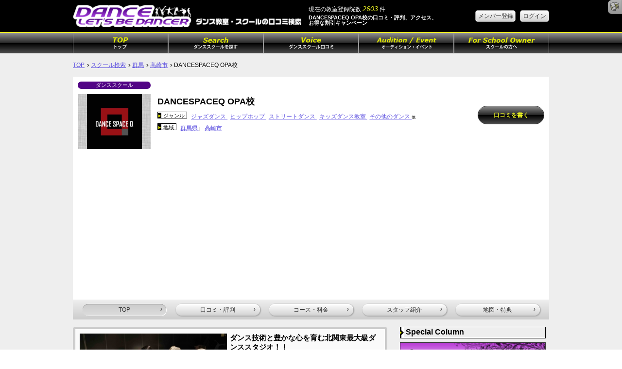

--- FILE ---
content_type: text/html; charset=UTF-8
request_url: https://dance-schoolgv.net/detail/L_3016396
body_size: 22238
content:
<!DOCTYPE HTML>
<html>
<head>
<meta http-equiv="Content-Type" content="text/html; charset=UTF-8">
<meta name="keywords" content="DANCESPACEQ OPA校,ダンス,評判,体験談,キャンペーン" /><meta name="description" content="DANCESPACEQ OPA校の詳しい口コミ体験談、評判情報、当サイトだけのお得な割引キャンペーン情報など満載！DANCESPACEQ OPA校の特徴や各スタジオ、店舗の詳しい案内などからスクールの雰囲気をつかめます。" />
<script type="text/javascript">
	var _gaq = _gaq || [];
	_gaq.push(['_setAccount', 'UA-35222993-1']);
	_gaq.push(['_trackPageview']);
	(function() {
		var ga = document.createElement('script'); ga.type = 'text/javascript'; ga.async = true;
		ga.src = ('https:' == document.location.protocol ? 'https://ssl' : 'http://www') + '.google-analytics.com/ga.js';
		var s = document.getElementsByTagName('script')[0]; s.parentNode.insertBefore(ga, s);
	})();
</script> 

<link rel="stylesheet" type="text/css" href="/css/reset.css?1108" /><link rel="stylesheet" type="text/css" href="/css/genericons.css" /><link rel="stylesheet" type="text/css" href="/css/flexslider.css" /><link rel="stylesheet" type="text/css" href="/css/image_navigation.css" /><link rel="stylesheet" type="text/css" href="/css/ie.css" /><link rel="stylesheet" type="text/css" href="/css/jquery.powertip.min.css" /><link rel="stylesheet" type="text/css" href="/css/jquery-ui-1.10.3.custom.min.css" /><link rel="stylesheet" type="text/css" href="/css/responsive-gs-24col.css?20151202" />
<script type="text/javascript" src="/js/jquery-1.9.1.min.js"></script><script type="text/javascript" src="/js/yuga.js"></script><script type="text/javascript" src="/js/jquery.flexslider-min.js"></script><script type="text/javascript" src="/js/jquery.tile.js"></script><script type="text/javascript" src="/js/jquery.imageNavigation.js"></script><script type="text/javascript" src="/js/jquery.powertip.min.js"></script><script type="text/javascript" src="/js/jquery-ui-1.10.3.custom.min.js"></script><script type="text/javascript" src="/js/jquery.ui.datepicker-ja.js"></script><script type="text/javascript" src="/js/easySlider1.7.js"></script><script type="text/javascript" src="/js/Sgvlib.js?2013061803"></script><script type="text/javascript">
	$(window).load(function() {
			$(".voiceBox").tile(2);		
			$("#side_catgSearch a").tile(2);
			$("#side_citySearch a").tile(2);
			$("#side_areaSearch a").tile(2);
			$("#main_areaSearch a").tile(2);
			$(".pickupSchool_inner").tile(3);
			$(".staffList").tile(3);
			$(".twoCols_inner").tile(2);
	});

	$(function($){
		$(window).scroll(function (){
			if($(this).scrollTop()>100){
				$("#browserCheck").show("fast");
			};
			if($(this).scrollTop()<100){
				$("#browserCheck").hide("fast");
			};
		});
	});

	$(function() {
		$('.scoreExTrigger').powerTip();
		$('.scoreExTrigger').data('powertiptarget', 'scoreEx');
	});
	
	$(function(){
		$("#easySlide").easySlider({
		auto: true,
		controlsShow: false,
		continuous: true,
		speed: 700,
		pause: 6000
		});
	});
	
	// for toggle
	$(function(){
		$('.js-toggle-btn').each(
			function() {
				if ($(this).data('toggleBody')) {
					var toggleBody = $('#' + $(this).data('toggleBody'));
					var self = this;
					$(this).click(function(){
						if ($(self).data('toggleClose') && $(self).data('toggleOpen')) {
							if (toggleBody.css('display') == 'none') {
								$(self).html($(self).data('toggleClose'));
							} else {
								$(self).html($(self).data('toggleOpen'));
							}
						}
						toggleBody.slideToggle("fast");
					});
				}
			}
		);
	});
</script>

<title>DANCESPACEQ OPA校の口コミ・評判｜ダンススクール・ダンス教室の口コミ検索ネット</title>
<link rel="icon" href="/img/favicon.ico" type="image/x-icon"/>
<script data-ad-client="ca-pub-6746011147413592" async src="https://pagead2.googlesyndication.com/pagead/js/adsbygoogle.js"></script>

	<link rel="stylesheet" type="text/css" href="/debug_kit/css/debug_toolbar.css" />
<script type="text/javascript">
//<![CDATA[
window.DEBUGKIT_JQUERY_URL = "/debug_kit/js/jquery.js";
//]]>
</script><script type="text/javascript" src="/debug_kit/js/js_debug_toolbar.js"></script>
</head>
<body>
<!--[if lt IE 9 ]>
	<div id="browserCheck">
		<p>
			ご利用のブラウザのバージョンが古いため、コンテンツの表示に問題が発生する場合があります。
		</p>
	</div>
<![endif]-->
<div id="bg_header">
	<div class="container clr">
		<div class="tableCellParent">
			<div id="logo" class="tableCell">
				<a href="/">
					<img src="/img/logo.png" class="expand" alt="" />				</a>
			</div>
			<div id="header_count" class="tableCell">
				<p>
					現在の教室登録院数 <span class="important italic">2603</span>&nbsp;件
				</p>
				<h1>
											DANCESPACEQ OPA校の口コミ・評判、アクセス、お得な割引キャンペーン									</h1>
			</div>
							<div class="tableCell ">
					<p class="rightAlign">
													<a href="/member-registration" class="btn_gray">
								メンバー登録
							</a>
							&nbsp;
							<a href="/login?redirect=http%253A%252F%252Fdance-schoolgv.net%252Fdetail%252FL_3016396" class="btn_gray">
								ログイン
							</a>
											</p>
				</div>
					</div>
	</div>
</div>
	<div id="line_eyecatch"></div>
<div id="bg_nav" class="hiddenWhenSP">
	<div class="container">
		<div id="grobal_nav" class="clr">
			<ul>
				<li>
					<a href="/"><img src="/img/nav_top.png" alt="TOP" /></a>
				</li>
				<li>
					<a href="/place_list" ><img src="/img/nav_schoolList.png" alt="スクールを探す" /></a>
				</li>
				<li>
					<a href="/kuchikomi" ><img src="/img/nav_voice.png" alt="口コミを探す" /></a>
				</li>
				<li>
					<a href="/event" ><img src="/img/nav_event.png" alt="オーディション・イベント" /></a>
				</li>
				<li>
					<a href="/for-school-owner">
						<img src="/img/nav_forSchool.png" alt="スクールの方へ" />					</a>
				</li>
			</ul>
		</div>
	</div>
</div>
<div id="sp_nav" style="display:none;">
	<ul class="centerAlign">
		<li>
			<a href="javascript:void(0);" class="js-toggle-btn" data-toggle-body="sp_nav" style="background:#000; color:#fff;">
				<span class="genericon genericon-close"></span>
				閉じる
			</a>
		</li>
		<li>
			<a href="/">
				TOP
			</a>
		</li>
		<li>
			<a href="/place_list" >
				ダンススクールを探す
			</a>
		</li>
		<li>
			<a href="/kuchikomi" >
				ダンススクール口コミ
			</a>
		</li>
		<li>
			<a href="/event" >
				オーディション・イベント
			</a>
		</li>
		<li>
			<a href="/for-school-owner">
				スクールの方へ
			</a>
		</li>
					<li>
				<a href="/login?redirect=http%253A%252F%252Fdance-schoolgv.net%252Fdetail%252FL_3016396">
					ログイン
				</a>
			</li>
			</ul>
</div>
			<script type="text/javascript">

var IE6browser = (navigator.userAgent.indexOf("MSIE 6")>=0) ? true : false;
if(!IE6browser){


function lodingPreview (id) {
    $('#'+id).append('<img src="/img/ajax-loader.gif" id="loadingImage" alt="" />');
}

function chengeStyleErrorBox (id , setclass) {
	var boxWidth = $(id).width();
	var setLeft = getWindowSize("w")/2 - boxWidth/2;
	var setTopBase = $(setclass).offset().top;
	var setTop = setTopBase;
	$(id).css("left" , setLeft + 'px');
	$(id).css("top" , setTop + 'px');
}

function getWindowSize(type){
	switch(type){
	case "w":
		if(document.all){ return(document.body.clientWidth); }else if(window.innerWidth){ return(window.innerWidth); }else{ return false; } ;break;
	case "h":
		if(document.all){ return(document.body.clientHeight); }else if(window.innerHeight){ return(window.innerHeight); }else{ return false; }; break;
	default: return false;
	}
}

$(document).ready(function(){

        $('.trigger-bookmark-school').click(function(){
        var self = $(this);
        var school_id = self.attr('school_id');
        var type = self.attr('type');
        var key = self.attr('key');
        var loadid = self.attr('load');

        var optionsUrl = "/ajax/bookmark_school/";
        var optionsData = "school_id=" + school_id + "&type=" + type + "&key=" + key;

        var optionsSuccess = "";
        var optionsError = "";
        var optionsComplete = "";
        var optionsDebugAlert = false;         var optionsDebugResponse = "#"+loadid;         var optionsDebugError = "#jsAlert"; 
        $.ajax({
            data: optionsData,
            dataType: null,
            type: 'GET',
            url: optionsUrl,
            beforeSend: function(XMLHttpRequest) {
                if (optionsDebugAlert == true) { alert("KKS_AJAX_BEFORE_SEND"); }
                lodingPreview(loadid);
            },
            success: function(responseText, statusText) {

            	if(type){
            		if(type == "add"){
            			$("#bookmark-school").attr("type","del");
            		} else if(type == "del") {
            			$("#bookmark-school").attr("type","add");
            		}
            	}

                var responseData = {};
                try{
                    responseData['responseType'] = "json";
                    responseData = eval('(' + responseText + ')');
                } catch(evalError) {
                    responseData['responseType'] = "notJson";
                    if (optionsDebugAlert == true) { alert('KKS_AJAX_RESPONSE_NOT_JSON'); }
                }

                                if (responseText == "movelogin") {
					chengeStyleErrorBox(optionsDebugError , optionsDebugResponse);
					$(optionsDebugError).toggle();
					$("#loadingImage").remove();
				} else {
	                if (optionsDebugResponse != undefined) {
	                    $(optionsDebugResponse).html(responseText);
	                }
				}

                if (optionsDebugAlert == true) { alert("KKS_AJAX_SUCCESS"); }
                            },
            error: function(XMLHttpRequest, statusText, errorThrown) {
                if (optionsDebugAlert == true) { alert('KKS_AJAX_ERROR_REQUEST'); }
                if (optionsError != undefined) { optionsError(); }
            },
            complete: function(XMLHttpRequest, statusText) {
                if (optionsDebugAlert == true) { alert("KKS_AJAX_COMPLETE"); }
                            }
        });
    });
});
}
</script>

<div class="container clr noBg">
  <ul class="clr crumb_nav">
  <li>
	<a href="/">TOP</a> <a href="/place_list">スクール検索</a> <a href="/pref_10">群馬</a> <a href="/pref_10/city_617">高崎市</a> DANCESPACEQ OPA校  </li>
</ul>
  <div id="detail_header" >
    <div class="clr">
      <div class="tableCell span_4">
                <p class="placeCategory danceSchool">
          ダンススクール
        </p>
                <div class="fitImage" >
                    <img src="https://s3-ap-northeast-1.amazonaws.com/img.dancesv.net/school_main/2d625fb3dd2468ab/400x300.jpg" alt="" />                  </div>
      </div>
            <div class="tableCell span_16">
        <h2>
                    <span >
            DANCESPACEQ OPA校          </span>
        </h2>
                <div>
          <ul>
            <li class="listTitle"><span class="splite splite_listTitle"></span>ジャンル</li>
                        <li>
              <a href="/jazz">
              ジャズダンス              </a>
            </li>
                        <li>
              <a href="/hiphop">
              ヒップホップ              </a>
            </li>
                        <li>
              <a href="/street">
              ストリートダンス              </a>
            </li>
                        <li>
              <a href="/kids">
              キッズダンス教室              </a>
            </li>
                        <li>
              <a href="/other">
              その他のダンス              </a>
            </li>
                                    <small>他</small>
                      </ul>
        </div>
                <div>
                              <li class="listTitle"><span class="splite splite_listTitle"></span>地域</li>
          <li>
            <a href="https://dance-schoolgv.net/pref_10">
            群馬県            </a>
          </li>
          |
          <li>
            <a href="https://dance-schoolgv.net/pref_10/city_617">
            高崎市            </a>
          </li>
                  </div>
        <div>
                            </div>
        <div>
                  </div>
              </div>
            <div class="tableCell span_4">
				        <p>
          <a href="/detail/L_3016396/post_review" class="btn_blk btn_blk_round"> 口コミを書く </a>
        </p>
      </div>
          </div>
      </div>
    <div id="detail_nav">
    <ul class="clr">
      <li class="col">
        <a href="/detail/L_3016396"> TOP
        <span class="splite splite_arrow_gray">
        </span>
        </a>
      </li>
      <li class="col">
        <a href="/detail/L_3016396/review_list"> 口コミ・評判
        <span class="splite splite_arrow_gray">
        </span>
        </a>
      </li>
      <li class="col">
        <a href="/detail/L_3016396/service"> コース・料金
        <span class="splite splite_arrow_gray">
        </span>
        </a>
      </li>
      <li class="col">
        <a href="/detail/L_3016396/staff"> スタッフ紹介
        <span class="splite splite_arrow_gray">
        </span>
        </a>
      </li>
      <li class="col">
        <a href="/detail/L_3016396/map_and_coupon"> 地図・特典
        <span class="splite splite_arrow_gray">
        </span>
        </a>
      </li>
    </ul>
  </div>
  </div>
		<div class="container clr" id="wrapper">
		<div id="mainCols" class="col span_16 topPadding">
			
<div class="paragraf" id="message">
  <div class="listBox">
    			<div class="clr">
									<img src="https://s3-ap-northeast-1.amazonaws.com/img.dancesv.net/school_message/42f402f0cf853548/400x300.jpg" class="flt_l span_12" alt="" />								<h4>
											ダンス技術と豊かな心を育む北関東最大級ダンススタジオ！！									</h4>
									<p class="line short">
						ついに会員数800人突破！！<br />
<br />
DANCE SPACE Qで基礎から応用までのダンス技術と、ダンス仲間を通して得られる感性豊かな心を大切に高崎・前橋で5校7スタジオで運営しております！<br />
<br />
月間500レッスンあり、キッズクラスや初心者クラス、プロダンサーを目指すクラスなど、レベル別・年齢別に揃えておりますので自分に合うクラスがきっと見つかります！<br />
<br />
スタジオにはスタッフも常駐しております…
					</p>
											<p class="short">
							<a href="javascript:void(0)"  class="btn_blk">続きを読む&nbsp;&raquo;</a>
						</p>
										<p class="line all" style="display:none;">
						ついに会員数800人突破！！<br />
<br />
DANCE SPACE Qで基礎から応用までのダンス技術と、ダンス仲間を通して得られる感性豊かな心を大切に高崎・前橋で5校7スタジオで運営しております！<br />
<br />
月間500レッスンあり、キッズクラスや初心者クラス、プロダンサーを目指すクラスなど、レベル別・年齢別に揃えておりますので自分に合うクラスがきっと見つかります！<br />
<br />
スタジオにはスタッフも常駐しておりますので、どんなプランが最適かご相談ください！					</p>			     
					<p class="all" style="display:none;">
						<a href="#message"  class="btn_blk">&laquo;&nbsp;閉じる</a>
					</p>   
								<script>
					$(document).ready(function() {
						$("a","p.short").click(function(){
							$("p.short").hide();
							$("p.all").show("fast");
							return false;;
						});
						$("a","p.all").click(function(){
							$("p.all").hide();
							$("p.short").show("fast");
							return false;;
						});
					});
				</script>
			</div>
	    </div>
</div>

	<div class="paragraf">
	  <h3 class="titleBar">
	    <span class="splite splite_titleBar"></span>
	    Feature
	    <span>
	      DANCESPACEQ OPA校の特徴・概要
	    </span>
	  </h3>
	  <div class="listBox">
	    	      	        <div class="line">
	          <h4 class="subTitleBar">
	            イベント・発表会	          </h4>
	          <div class="clr">
	          	            <div class="flt_r span_7">
	              	              <img src="https://s3-ap-northeast-1.amazonaws.com/img.dancesv.net/feature_school/c26a726349017b9d/400x300.jpg" class="expand" alt="" />	            </div>
	          	            <p>
	              DANCE SPACE Qでは定期的に大規模な発表会を開催したり、スタジオやお祭りのイベントを企画します。<br />
<br />
素晴らしい発表の場＝目標があるからこそ、頑張る環境、成長する環境が生まれると私たちは考えています。<br />
<br />
参加や観覧は自由です。	            </p>
	          </div>
	        </div>
	      	            
	
	    	    					    	  </div>
	</div>



	  




<div class="paragraf">
  <h3 class="titleBar">
    <span class="splite splite_titleBar"></span>
    Voice
    <span>
      体験談
    </span>
  </h3>
      <div class="listBox">
      <p>
        口コミ体験談の投稿はありません
      </p>
    </div>
    <div class="listBox centerAlign">
    <p>
      <a href="/detail/L_3016396/post_review" class="btn_blk_round">
        DANCESPACEQ OPA校の口コミを書く
      </a>
    </p>
  </div>
</div>

	

  <div class="paragraf">
    <h3 class="titleBar">
      <span class="splite splite_titleBar"></span>
      Access
      <span>
        交通案内
      </span>
    </h3>
    <div id="accessBox" class="listBox">
      <div class="clr">
	        <div class="col span_24"  itemscope itemtype="http://schema.org/LocalBusiness">
          <h4>
            Information
          </h4>
          <table>
            <tr>
              <th>
                住所
              </th>
              <td>
											〒370-0849										<span  itemscope itemprop="address" itemtype="http://schema.org/PostalAddress">
						<span  itemprop="addressLocality">群馬県</span>
						<span  itemprop="addressLocality">高崎市</span>
				  						<span  itemprop="streetAddress">八島町</span>
						高崎オーパ 8F				  					</span>
                              </td>
            </tr>
		            <tr>
              <th>
                スクール
              </th>
              <td>
                <span  itemprop="name">DANCESPACEQ OPA校</span>
              </td>
            </tr>
		
		            <tr>
              <th>
                HP
              </th>
              <td>
              	                	<span>http://ds-q.com</span>
                              </td>
            </tr>
				            <tr>
              <th>
                携帯HP
              </th>
              <td>
              	                	<span>http://ds-q.com</span>
                              </td>
            </tr>
				
		            <tr>
              <th>
                TEL
              </th>
              <td>
                                <span  itemprop="telephone">027-388-8402</span>
                              </td>
            </tr>
		
          </table>
        </div>
      </div>
    </div>
  </div>



		</div>
		<div id="sideCols" class="span_8 colsTile hiddenWhenSP">
			<div class="inner">
								<div class="paragraf">
	<h2 id="sideColumn_show" class="sideTitleBar">
		<span class="splite splite_sideTitleBar"></span> Special Column
	</h2>
	<div id="sideColumn_hide">
		<div id="sideColumn">
			<ul class="line">
									<li class="line">
						<a href="/other/column/28">
							<img src="/img/dancer/17.jpg" class="expand" alt="" />						</a>
					</li>
									<li class="line">
						<a href="/street/column/26">
							<img src="/img/dancer/16.jpg" class="expand" alt="" />						</a>
					</li>
									<li class="line">
						<a href="/street/column/24">
							<img src="/img/dancer/15.jpg" class="expand" alt="" />						</a>
					</li>
									<li class="line">
						<a href="/ballet/column/22">
							<img src="/img/dancer/14.jpg" class="expand" alt="" />						</a>
					</li>
									<li class="line">
						<a href="/street/column/21">
							<img src="/img/dancer/13.jpg" class="expand" alt="" />						</a>
					</li>
							</ul>
			<p>
				<a href="/column" class="btn_blk btn_blk_round">
					コラム一覧を見る <span class="splite splite_arrow_yellow"></span>
				</a>
			</p>
		</div>
	</div>
</div>

<div style="margin:10px;">
	<a href="https://report.clinic/datsumo/G_3000732" onclick="_gaq.push(['_trackEvent', 'clinic_link', 'click', 'datsumo', 1, true]);" target="blank">
		<img src="/img/banner/dance_sc_waki.jpg" alt="" />	</a>
</div>





								</div>
		</div>
	</div>
	<div id="scWrapper" class="container">
  <div class="spInner clr">
  	<div class="col span_16">
      <div id="btn_tw">
        <a href="https://twitter.com/share" class="twitter-share-button" data-lang="ja">ツイート</a>
    <script>!function(d,s,id){var js,fjs=d.getElementsByTagName(s)[0];if(!d.getElementById(id)){js=d.createElement(s);js.id=id;js.src="//platform.twitter.com/widgets.js";fjs.parentNode.insertBefore(js,fjs);}}(document,"script","twitter-wjs");</script>
      </div>
      
      <div id="btn_gplus">
        <!-- Place this tag where you want the +1 button to render. -->
        <div class="g-plusone" data-size="medium"></div>      
        <!-- Place this tag after the last +1 button tag. -->
        <script type="text/javascript">
        window.___gcfg = {lang: 'ja'};
        
        (function() {
        var po = document.createElement('script'); po.type = 'text/javascript'; po.async = true;
        po.src = 'https://apis.google.com/js/plusone.js';
        var s = document.getElementsByTagName('script')[0]; s.parentNode.insertBefore(po, s);
        })();
        </script>
      </div>
      
    </div>
    
    <div class="flt_r span_8">
    	<a href="#bg_header" id="return"><img src="/img/btn_return.png" width="45" alt="ページの先頭へ戻る" /></a>
    </div>
		
  </div>
</div>	<div id="footer">
	<div class="container">
		<div class="spInner">
			<div id="footer_upper" class="clr">
				<div class="col span_6">
					<img src="/img/logo_footer.png" alt="" />				</div>
				<div class="col span_18">
					<ul>
						<li>このサイトについて</li>
						<li>
							<a href="/info/annai">
								&raquo;&nbsp;免責事項・利用規約
							</a>
						</li>
						<li>
							<a href="/info/privacy.html">
								&raquo;&nbsp;プライバシーポリシー
							</a>
						</li>
					</ul>
					<ul>
						<li>教室・スクール向け情報</li>
						<li>
							<a href="https://admin.dance-schoolgv.net/", target='_blank'>
								&raquo;&nbsp;管理画面ログイン
							</a>
						</li>
						<li>
							<a href="/info/op_form">
								&raquo;&nbsp;お問い合わせ
							</a>
						</li>
					</ul>
					<ul class="hideWhenSP">
						<li>運営者情報</li>
						<li>
							<a href="https://www.jobikai.co.jp/">&raquo;&nbsp;運営会社</a>
						</li>
					</ul>
				</div>
			</div>
			<div id="footer_bottom">
				<p>COPYRIGHT (C) 2026 QWINTET CO.,LTD. ALL RIGHTS RESERVED.</p>
			</div>
		</div>
	</div>
</div>
<ul id="scoreEx">
  <li>
    <span class="splite splite_teacher_min"></span>
    …講師の質
  </li>
  <li>
    <span class="splite splite_equipment_min"></span>
    …設備・機材
  </li>
  <li>
    <span class="splite splite_lesson_min"></span>
    …レッスン内容
  </li>
  <li>
    <span class="splite splite_location_min"></span>
    …立地・雰囲気
  </li>
  <li>
    <span class="splite splite_support_min"></span>
    …サポート対応
  </li>
  <li>
    <span class="splite splite_cost_min"></span>
    …料金
  </li>
</ul><div id="debug-kit-toolbar">
			<ul id="panel-tabs">
			<li class="panel-tab icon">
				<a href="#hide" id="hide-toolbar">
					<img src="/debug_kit/img/cake.icon.png" alt="CakePHP" />				</a>
			</li>
								<li class="panel-tab">
			<a href="#history">History</a>				<div class="panel-content" id="history-tab">
					<a href="#" class="panel-toggle ui-control ui-button">+</a>
					<div class="panel-resize-region">
						<div class="panel-content-data">
							<h2> Request History</h2>
	4 previous requests available	<ul class="history-list">
		<li><a href="#" class="history-link" id="history-restore-current">Restore to current request</a>		</li>
					<li><a href="/debug_kit/toolbar_access/history_state/1" class="history-link">jazz/station_3472?st1=1&amp;kids=1</a></li>
					<li><a href="/debug_kit/toolbar_access/history_state/2" class="history-link">salsa/station_7233</a></li>
					<li><a href="/debug_kit/toolbar_access/history_state/3" class="history-link">kuchikomi/tango/station_6809</a></li>
					<li><a href="/debug_kit/toolbar_access/history_state/4" class="history-link">detail/L_3016152</a></li>
			</ul>
						</div>
						<div class="panel-content-data panel-history" id="history-history">
							<!-- content here -->
						</div>
					</div>
					<div class="panel-resize-handle ui-control">====</div>
				</div>
						</li>
								<li class="panel-tab">
			<a href="#session">Session</a>				<div class="panel-content" id="session-tab">
					<a href="#" class="panel-toggle ui-control ui-button">+</a>
					<div class="panel-resize-region">
						<div class="panel-content-data">
							<h2>Session</h2>
<ul class="neat-array depth-0"><li><strong>_Token</strong>(array)<ul class="neat-array depth-1"><li><strong>key</strong>afb39b82867df7116a8f89a7723f96002755e7f5</li><li><strong>allowedControllers</strong>(empty)</li><li><strong>allowedActions</strong>(empty)</li><li><strong>unlockedFields</strong>(empty)</li><li><strong>csrfTokens</strong>(array)<ul class="neat-array depth-2"><li><strong>afb39b82867df7116a8f89a7723f96002755e7f5</strong>1769112197</li></ul></li></ul></li></ul>						</div>
						<div class="panel-content-data panel-history" id="session-history">
							<!-- content here -->
						</div>
					</div>
					<div class="panel-resize-handle ui-control">====</div>
				</div>
						</li>
								<li class="panel-tab">
			<a href="#request">Request</a>				<div class="panel-content" id="request-tab">
					<a href="#" class="panel-toggle ui-control ui-button">+</a>
					<div class="panel-resize-region">
						<div class="panel-content-data">
							<h2> Request</h2>

<h4>Cake Params</h4>
<ul class="neat-array depth-0"><li><strong>plugin</strong>(null)</li><li><strong>controller</strong>school</li><li><strong>action</strong>index</li><li><strong>named</strong>(empty)</li><li><strong>pass</strong>(empty)</li><li><strong>schoolId</strong>3016396</li><li><strong>_Token</strong>(array)<ul class="neat-array depth-1"><li><strong>key</strong>afb39b82867df7116a8f89a7723f96002755e7f5</li><li><strong>unlockedFields</strong>(empty)</li></ul></li></ul>
<h4>Post data</h4>
<p class="info">No post data.</p>
<h4>Query string</h4>
<p class="info">No querystring data.</p>
<h4>Cookie</h4>
	<p class="info">To view Cookies, add CookieComponent to Controller</p>

<h4>Current Route</h4>
<ul class="neat-array depth-0"><li><strong>keys</strong>(array)<ul class="neat-array depth-1"><li><strong>0</strong>schoolId</li></ul></li><li><strong>options</strong>(array)<ul class="neat-array depth-1"><li><strong>schoolId</strong>[0-9]+</li></ul></li><li><strong>defaults</strong>(array)<ul class="neat-array depth-1"><li><strong>controller</strong>school</li><li><strong>action</strong>index</li><li><strong>plugin</strong>(null)</li></ul></li><li><strong>template</strong>/detail/L_:schoolId</li></ul>						</div>
						<div class="panel-content-data panel-history" id="request-history">
							<!-- content here -->
						</div>
					</div>
					<div class="panel-resize-handle ui-control">====</div>
				</div>
						</li>
								<li class="panel-tab">
			<a href="#sql_log">Sql Log</a>				<div class="panel-content" id="sql_log-tab">
					<a href="#" class="panel-toggle ui-control ui-button">+</a>
					<div class="panel-resize-region">
						<div class="panel-content-data">
							<h2>Sql Logs</h2>
<p>参考：<a href="http://nippondanji.blogspot.jp/2009/03/mysqlexplain.html" target="_blank">explainの見方</a></p>

<!-- zend db 用のオリジナル -->
<div class="sql-log-panel-query-log">
		<ul class="sql-log-db-header">
		<li><b>Host</b>: mysql202.xbiz.ne.jp</li>
		<li><b>DB</b>: jobikai_dance</li>
		<li><b>total</b>: 59 queries / 0.032867 sec</li>
	</ul>
			<table class="sql-log-query-explain debug-table" width="100%">
			<tr>
				<th style="width:2%;">No.</th>
				<th style="width:7%;">time</th>
				<th style="width:91%;">query</th>
			</tr>
							<tr>
					<td>1</td>
					<td>0.001827</td>
					<td>
						<div class="query-box">connect</div>
											</td>
				</tr>
							<tr>
					<td>2</td>
					<td>0.000757</td>
					<td>
						<div class="query-box">DESCRIBE `school`</div>
											</td>
				</tr>
							<tr>
					<td>3</td>
					<td>0.000467</td>
					<td>
						<div class="query-box">SELECT `s`.* FROM `school` AS `s` WHERE (s.id = '3016396') AND (s.registration_status = 1) AND (s.is_opening = 1) LIMIT 1</div>
													<table class="explain-table" width="100%" style="margin-top:15px;">
								<tr>
									<th width="%">id</th>
									<th width="%">select_type</th>
									<th width="%">table</th>
									<th width="%">type</th>
									<th width="%">possible_keys</th>
									<th width="%">key</th>
									<th width="%">key_len</th>
									<th width="%">ref</th>
									<th width="%">rows</th>
									<th width="%">Extra</th>
								</tr>
																	<tr>
										<td>1</td>
										<td>SIMPLE</td>
										<td>s</td>
										<td style="">
											const										</td>
										<td>PRIMARY</td>
										<td>PRIMARY</td>
										<td>4</td>
										<td>const</td>
										<td>1</td>
										<td></td>
									</tr>
															</table>
											</td>
				</tr>
							<tr>
					<td>4</td>
					<td>0.000607</td>
					<td>
						<div class="query-box">DESCRIBE `school_score`</div>
											</td>
				</tr>
							<tr>
					<td>5</td>
					<td>0.000387</td>
					<td>
						<div class="query-box">SELECT `s_s`.* FROM `school_score` AS `s_s` WHERE (s_s.school_id = '3016396') AND (s_s.is_latest = 1)</div>
													<table class="explain-table" width="100%" style="margin-top:15px;">
								<tr>
									<th width="%">id</th>
									<th width="%">select_type</th>
									<th width="%">table</th>
									<th width="%">type</th>
									<th width="%">possible_keys</th>
									<th width="%">key</th>
									<th width="%">key_len</th>
									<th width="%">ref</th>
									<th width="%">rows</th>
									<th width="%">Extra</th>
								</tr>
																	<tr>
										<td>1</td>
										<td>SIMPLE</td>
										<td>s_s</td>
										<td style="">
											ref										</td>
										<td>school_id</td>
										<td>school_id</td>
										<td>4</td>
										<td>const</td>
										<td>1</td>
										<td>Using where</td>
									</tr>
															</table>
											</td>
				</tr>
							<tr>
					<td>6</td>
					<td>0.000527</td>
					<td>
						<div class="query-box">DESCRIBE `access_log_school`</div>
											</td>
				</tr>
							<tr>
					<td>7</td>
					<td>0.001417</td>
					<td>
						<div class="query-box">SELECT `access_log_school`.`id` FROM `access_log_school` WHERE (ip_address = '18.224.228.2') AND (school_id = '3016396') AND (timestamp_created >= '2026-01-22 04:33:17') LIMIT 1</div>
													<table class="explain-table" width="100%" style="margin-top:15px;">
								<tr>
									<th width="%">id</th>
									<th width="%">select_type</th>
									<th width="%">table</th>
									<th width="%">type</th>
									<th width="%">possible_keys</th>
									<th width="%">key</th>
									<th width="%">key_len</th>
									<th width="%">ref</th>
									<th width="%">rows</th>
									<th width="%">Extra</th>
								</tr>
																	<tr>
										<td>1</td>
										<td>SIMPLE</td>
										<td>access_log_school</td>
										<td style="">
											ref										</td>
										<td>school_id,ix_ip_address_access_log_school</td>
										<td>ix_ip_address_access_log_school</td>
										<td>767</td>
										<td>const</td>
										<td>1</td>
										<td>Using where</td>
									</tr>
															</table>
											</td>
				</tr>
							<tr>
					<td>8</td>
					<td>0.000567</td>
					<td>
						<div class="query-box">DESCRIBE `access_count_school`</div>
											</td>
				</tr>
							<tr>
					<td>9</td>
					<td>0.000387</td>
					<td>
						<div class="query-box">SELECT `acs`.* FROM `access_count_school` AS `acs` WHERE (acs.school_id = '3016396') LIMIT 1</div>
													<table class="explain-table" width="100%" style="margin-top:15px;">
								<tr>
									<th width="%">id</th>
									<th width="%">select_type</th>
									<th width="%">table</th>
									<th width="%">type</th>
									<th width="%">possible_keys</th>
									<th width="%">key</th>
									<th width="%">key_len</th>
									<th width="%">ref</th>
									<th width="%">rows</th>
									<th width="%">Extra</th>
								</tr>
																	<tr>
										<td>1</td>
										<td>SIMPLE</td>
										<td>acs</td>
										<td style="">
											ref										</td>
										<td>school_id</td>
										<td>school_id</td>
										<td>4</td>
										<td>const</td>
										<td>1</td>
										<td></td>
									</tr>
															</table>
											</td>
				</tr>
							<tr>
					<td>10</td>
					<td>0.000627</td>
					<td>
						<div class="query-box">UPDATE `access_count_school` SET `count` = ?, `timestamp_modified` = ? WHERE (`access_count_school`.`id` = 2928)</div>
											</td>
				</tr>
							<tr>
					<td>11</td>
					<td>0.000347</td>
					<td>
						<div class="query-box">SELECT `access_count_school`.* FROM `access_count_school` WHERE (`access_count_school`.`id` = 2928) LIMIT 1</div>
													<table class="explain-table" width="100%" style="margin-top:15px;">
								<tr>
									<th width="%">id</th>
									<th width="%">select_type</th>
									<th width="%">table</th>
									<th width="%">type</th>
									<th width="%">possible_keys</th>
									<th width="%">key</th>
									<th width="%">key_len</th>
									<th width="%">ref</th>
									<th width="%">rows</th>
									<th width="%">Extra</th>
								</tr>
																	<tr>
										<td>1</td>
										<td>SIMPLE</td>
										<td>access_count_school</td>
										<td style="">
											const										</td>
										<td>PRIMARY</td>
										<td>PRIMARY</td>
										<td>4</td>
										<td>const</td>
										<td>1</td>
										<td></td>
									</tr>
															</table>
											</td>
				</tr>
							<tr>
					<td>12</td>
					<td>0.000427</td>
					<td>
						<div class="query-box">INSERT INTO `access_log_school` (`school_id`, `ip_address`, `timestamp_created`, `timestamp_modified`) VALUES (?, ?, ?, ?)</div>
											</td>
				</tr>
							<tr>
					<td>13</td>
					<td>0.000357</td>
					<td>
						<div class="query-box">SELECT `access_log_school`.* FROM `access_log_school` WHERE (`access_log_school`.`id` = 14906833) LIMIT 1</div>
													<table class="explain-table" width="100%" style="margin-top:15px;">
								<tr>
									<th width="%">id</th>
									<th width="%">select_type</th>
									<th width="%">table</th>
									<th width="%">type</th>
									<th width="%">possible_keys</th>
									<th width="%">key</th>
									<th width="%">key_len</th>
									<th width="%">ref</th>
									<th width="%">rows</th>
									<th width="%">Extra</th>
								</tr>
																	<tr>
										<td>1</td>
										<td>SIMPLE</td>
										<td>access_log_school</td>
										<td style="">
											const										</td>
										<td>PRIMARY</td>
										<td>PRIMARY</td>
										<td>4</td>
										<td>const</td>
										<td>1</td>
										<td></td>
									</tr>
															</table>
											</td>
				</tr>
							<tr>
					<td>14</td>
					<td>0.000517</td>
					<td>
						<div class="query-box">DESCRIBE `school_station`</div>
											</td>
				</tr>
							<tr>
					<td>15</td>
					<td>0.000357</td>
					<td>
						<div class="query-box">SELECT `s_s`.* FROM `school_station` AS `s_s` WHERE (s_s.school_id = '3016396') LIMIT 1</div>
													<table class="explain-table" width="100%" style="margin-top:15px;">
								<tr>
									<th width="%">id</th>
									<th width="%">select_type</th>
									<th width="%">table</th>
									<th width="%">type</th>
									<th width="%">possible_keys</th>
									<th width="%">key</th>
									<th width="%">key_len</th>
									<th width="%">ref</th>
									<th width="%">rows</th>
									<th width="%">Extra</th>
								</tr>
																	<tr>
										<td>1</td>
										<td>SIMPLE</td>
										<td>s_s</td>
										<td style="">
											ref										</td>
										<td>school_id</td>
										<td>school_id</td>
										<td>4</td>
										<td>const</td>
										<td>1</td>
										<td></td>
									</tr>
															</table>
											</td>
				</tr>
							<tr>
					<td>16</td>
					<td>0.000547</td>
					<td>
						<div class="query-box">SELECT `s`.* FROM `school` AS `s` WHERE (s.city_id = '617') AND (s.is_charged = 1) AND (s.registration_status = 1) AND (s.is_opening = 1)</div>
													<table class="explain-table" width="100%" style="margin-top:15px;">
								<tr>
									<th width="%">id</th>
									<th width="%">select_type</th>
									<th width="%">table</th>
									<th width="%">type</th>
									<th width="%">possible_keys</th>
									<th width="%">key</th>
									<th width="%">key_len</th>
									<th width="%">ref</th>
									<th width="%">rows</th>
									<th width="%">Extra</th>
								</tr>
																	<tr>
										<td>1</td>
										<td>SIMPLE</td>
										<td>s</td>
										<td style="">
											ref										</td>
										<td>city_id</td>
										<td>city_id</td>
										<td>5</td>
										<td>const</td>
										<td>10</td>
										<td>Using where</td>
									</tr>
															</table>
											</td>
				</tr>
							<tr>
					<td>17</td>
					<td>0.000597</td>
					<td>
						<div class="query-box">DESCRIBE `city`</div>
											</td>
				</tr>
							<tr>
					<td>18</td>
					<td>0.000367</td>
					<td>
						<div class="query-box">SELECT `c`.* FROM `city` AS `c` WHERE (c.id = '617') LIMIT 1</div>
													<table class="explain-table" width="100%" style="margin-top:15px;">
								<tr>
									<th width="%">id</th>
									<th width="%">select_type</th>
									<th width="%">table</th>
									<th width="%">type</th>
									<th width="%">possible_keys</th>
									<th width="%">key</th>
									<th width="%">key_len</th>
									<th width="%">ref</th>
									<th width="%">rows</th>
									<th width="%">Extra</th>
								</tr>
																	<tr>
										<td>1</td>
										<td>SIMPLE</td>
										<td>c</td>
										<td style="">
											const										</td>
										<td>PRIMARY</td>
										<td>PRIMARY</td>
										<td>4</td>
										<td>const</td>
										<td>1</td>
										<td></td>
									</tr>
															</table>
											</td>
				</tr>
							<tr>
					<td>19</td>
					<td>0.000477</td>
					<td>
						<div class="query-box">SELECT `c`.* FROM `city` AS `c` WHERE (c.prefecture_id = '10')</div>
													<table class="explain-table" width="100%" style="margin-top:15px;">
								<tr>
									<th width="%">id</th>
									<th width="%">select_type</th>
									<th width="%">table</th>
									<th width="%">type</th>
									<th width="%">possible_keys</th>
									<th width="%">key</th>
									<th width="%">key_len</th>
									<th width="%">ref</th>
									<th width="%">rows</th>
									<th width="%">Extra</th>
								</tr>
																	<tr>
										<td>1</td>
										<td>SIMPLE</td>
										<td>c</td>
										<td style="">
											ref										</td>
										<td>prefecture_id</td>
										<td>prefecture_id</td>
										<td>5</td>
										<td>const</td>
										<td>22</td>
										<td></td>
									</tr>
															</table>
											</td>
				</tr>
							<tr>
					<td>20</td>
					<td>0.000717</td>
					<td>
						<div class="query-box">SELECT `s`.* FROM `school` AS `s` WHERE (s.city_id IN ('580', '588', '589', '590', '591', '596', '597', '601', '606', '607', '611', '612', '613', '617', '618', '619', '624', '628', '629', '630', '631', '632')) AND (s.is_charged = 1) AND (s.registration_status = 1) AND (s.is_opening = 1)</div>
													<table class="explain-table" width="100%" style="margin-top:15px;">
								<tr>
									<th width="%">id</th>
									<th width="%">select_type</th>
									<th width="%">table</th>
									<th width="%">type</th>
									<th width="%">possible_keys</th>
									<th width="%">key</th>
									<th width="%">key_len</th>
									<th width="%">ref</th>
									<th width="%">rows</th>
									<th width="%">Extra</th>
								</tr>
																	<tr>
										<td>1</td>
										<td>SIMPLE</td>
										<td>s</td>
										<td style="">
											range										</td>
										<td>city_id</td>
										<td>city_id</td>
										<td>5</td>
										<td></td>
										<td>46</td>
										<td>Using index condition; Using where</td>
									</tr>
															</table>
											</td>
				</tr>
							<tr>
					<td>21</td>
					<td>0.000597</td>
					<td>
						<div class="query-box">DESCRIBE `prefecture`</div>
											</td>
				</tr>
							<tr>
					<td>22</td>
					<td>0.000357</td>
					<td>
						<div class="query-box">SELECT `p`.* FROM `prefecture` AS `p` WHERE (p.id = '10') LIMIT 1</div>
													<table class="explain-table" width="100%" style="margin-top:15px;">
								<tr>
									<th width="%">id</th>
									<th width="%">select_type</th>
									<th width="%">table</th>
									<th width="%">type</th>
									<th width="%">possible_keys</th>
									<th width="%">key</th>
									<th width="%">key_len</th>
									<th width="%">ref</th>
									<th width="%">rows</th>
									<th width="%">Extra</th>
								</tr>
																	<tr>
										<td>1</td>
										<td>SIMPLE</td>
										<td>p</td>
										<td style="">
											const										</td>
										<td>PRIMARY</td>
										<td>PRIMARY</td>
										<td>4</td>
										<td>const</td>
										<td>1</td>
										<td></td>
									</tr>
															</table>
											</td>
				</tr>
							<tr>
					<td>23</td>
					<td>0.000407</td>
					<td>
						<div class="query-box">SELECT `s_s`.* FROM `school_station` AS `s_s` WHERE (s_s.school_id = '3016396') ORDER BY `distance` ASC LIMIT 1</div>
													<table class="explain-table" width="100%" style="margin-top:15px;">
								<tr>
									<th width="%">id</th>
									<th width="%">select_type</th>
									<th width="%">table</th>
									<th width="%">type</th>
									<th width="%">possible_keys</th>
									<th width="%">key</th>
									<th width="%">key_len</th>
									<th width="%">ref</th>
									<th width="%">rows</th>
									<th width="%">Extra</th>
								</tr>
																	<tr>
										<td>1</td>
										<td>SIMPLE</td>
										<td>s_s</td>
										<td style="">
											ref										</td>
										<td>school_id</td>
										<td>school_id</td>
										<td>4</td>
										<td>const</td>
										<td>1</td>
										<td>Using index condition; Using filesort</td>
									</tr>
															</table>
											</td>
				</tr>
							<tr>
					<td>24</td>
					<td>0.000547</td>
					<td>
						<div class="query-box">DESCRIBE `station_unit`</div>
											</td>
				</tr>
							<tr>
					<td>25</td>
					<td>0.000377</td>
					<td>
						<div class="query-box">SELECT `s_s`.* FROM `school_station` AS `s_s` WHERE (s_s.school_id = '3016396')</div>
													<table class="explain-table" width="100%" style="margin-top:15px;">
								<tr>
									<th width="%">id</th>
									<th width="%">select_type</th>
									<th width="%">table</th>
									<th width="%">type</th>
									<th width="%">possible_keys</th>
									<th width="%">key</th>
									<th width="%">key_len</th>
									<th width="%">ref</th>
									<th width="%">rows</th>
									<th width="%">Extra</th>
								</tr>
																	<tr>
										<td>1</td>
										<td>SIMPLE</td>
										<td>s_s</td>
										<td style="">
											ref										</td>
										<td>school_id</td>
										<td>school_id</td>
										<td>4</td>
										<td>const</td>
										<td>1</td>
										<td></td>
									</tr>
															</table>
											</td>
				</tr>
							<tr>
					<td>26</td>
					<td>0.000327</td>
					<td>
						<div class="query-box">SELECT `s_s`.* FROM `station_unit` AS `s_s` WHERE (false)</div>
													<table class="explain-table" width="100%" style="margin-top:15px;">
								<tr>
									<th width="%">id</th>
									<th width="%">select_type</th>
									<th width="%">table</th>
									<th width="%">type</th>
									<th width="%">possible_keys</th>
									<th width="%">key</th>
									<th width="%">key_len</th>
									<th width="%">ref</th>
									<th width="%">rows</th>
									<th width="%">Extra</th>
								</tr>
																	<tr>
										<td>1</td>
										<td>SIMPLE</td>
										<td></td>
										<td style="">
																					</td>
										<td></td>
										<td></td>
										<td></td>
										<td></td>
										<td></td>
										<td>Impossible WHERE</td>
									</tr>
															</table>
											</td>
				</tr>
							<tr>
					<td>27</td>
					<td>0.000557</td>
					<td>
						<div class="query-box">DESCRIBE `major_city`</div>
											</td>
				</tr>
							<tr>
					<td>28</td>
					<td>0.000537</td>
					<td>
						<div class="query-box">DESCRIBE `city_major_city`</div>
											</td>
				</tr>
							<tr>
					<td>29</td>
					<td>0.000357</td>
					<td>
						<div class="query-box">SELECT `c_m_c`.* FROM `city_major_city` AS `c_m_c` WHERE (c_m_c.city_id = '617')</div>
													<table class="explain-table" width="100%" style="margin-top:15px;">
								<tr>
									<th width="%">id</th>
									<th width="%">select_type</th>
									<th width="%">table</th>
									<th width="%">type</th>
									<th width="%">possible_keys</th>
									<th width="%">key</th>
									<th width="%">key_len</th>
									<th width="%">ref</th>
									<th width="%">rows</th>
									<th width="%">Extra</th>
								</tr>
																	<tr>
										<td>1</td>
										<td>SIMPLE</td>
										<td>c_m_c</td>
										<td style="">
											ref										</td>
										<td>city_id</td>
										<td>city_id</td>
										<td>4</td>
										<td>const</td>
										<td>1</td>
										<td></td>
									</tr>
															</table>
											</td>
				</tr>
							<tr>
					<td>30</td>
					<td>0.000317</td>
					<td>
						<div class="query-box">SELECT `m_c`.* FROM `major_city` AS `m_c` WHERE (false)</div>
													<table class="explain-table" width="100%" style="margin-top:15px;">
								<tr>
									<th width="%">id</th>
									<th width="%">select_type</th>
									<th width="%">table</th>
									<th width="%">type</th>
									<th width="%">possible_keys</th>
									<th width="%">key</th>
									<th width="%">key_len</th>
									<th width="%">ref</th>
									<th width="%">rows</th>
									<th width="%">Extra</th>
								</tr>
																	<tr>
										<td>1</td>
										<td>SIMPLE</td>
										<td></td>
										<td style="">
																					</td>
										<td></td>
										<td></td>
										<td></td>
										<td></td>
										<td></td>
										<td>Impossible WHERE</td>
									</tr>
															</table>
											</td>
				</tr>
							<tr>
					<td>31</td>
					<td>0.000627</td>
					<td>
						<div class="query-box">DESCRIBE `kuchikomi`</div>
											</td>
				</tr>
							<tr>
					<td>32</td>
					<td>0.000417</td>
					<td>
						<div class="query-box">SELECT COUNT(1) AS `zend_paginator_row_count` FROM `kuchikomi` AS `k` WHERE (k.school_id = '3016396') AND (k.valid = 1) LIMIT 5</div>
													<table class="explain-table" width="100%" style="margin-top:15px;">
								<tr>
									<th width="%">id</th>
									<th width="%">select_type</th>
									<th width="%">table</th>
									<th width="%">type</th>
									<th width="%">possible_keys</th>
									<th width="%">key</th>
									<th width="%">key_len</th>
									<th width="%">ref</th>
									<th width="%">rows</th>
									<th width="%">Extra</th>
								</tr>
																	<tr>
										<td>1</td>
										<td>SIMPLE</td>
										<td>k</td>
										<td style="">
											ref										</td>
										<td>ix_school_id_kuchikomi</td>
										<td>ix_school_id_kuchikomi</td>
										<td>4</td>
										<td>const</td>
										<td>1</td>
										<td>Using where</td>
									</tr>
															</table>
											</td>
				</tr>
							<tr>
					<td>33</td>
					<td>0.000387</td>
					<td>
						<div class="query-box">SELECT `k`.* FROM `kuchikomi` AS `k` WHERE (k.school_id = '3016396') AND (k.valid = 1) ORDER BY `k`.`posted_at` DESC LIMIT 5</div>
													<table class="explain-table" width="100%" style="margin-top:15px;">
								<tr>
									<th width="%">id</th>
									<th width="%">select_type</th>
									<th width="%">table</th>
									<th width="%">type</th>
									<th width="%">possible_keys</th>
									<th width="%">key</th>
									<th width="%">key_len</th>
									<th width="%">ref</th>
									<th width="%">rows</th>
									<th width="%">Extra</th>
								</tr>
																	<tr>
										<td>1</td>
										<td>SIMPLE</td>
										<td>k</td>
										<td style="">
											ref										</td>
										<td>ix_school_id_kuchikomi</td>
										<td>ix_school_id_kuchikomi</td>
										<td>4</td>
										<td>const</td>
										<td>1</td>
										<td>Using index condition; Using where; Using filesort</td>
									</tr>
															</table>
											</td>
				</tr>
							<tr>
					<td>34</td>
					<td>0.002077</td>
					<td>
						<div class="query-box">connect</div>
											</td>
				</tr>
							<tr>
					<td>35</td>
					<td>0.000767</td>
					<td>
						<div class="query-box">DESCRIBE `summary_count_school`</div>
											</td>
				</tr>
							<tr>
					<td>36</td>
					<td>0.000537</td>
					<td>
						<div class="query-box">SELECT `s_c_s`.* FROM `summary_count_school` AS `s_c_s` WHERE (s_c_s.is_latest = 1) AND (s_c_s.category_id = 0) AND (s_c_s.prefecture_id = 0) AND (s_c_s.city_id = 0) AND (s_c_s.station_id = 0) AND (s_c_s.station_unit_id = 0) AND (s_c_s.major_city_id = 0) LIMIT 1</div>
													<table class="explain-table" width="100%" style="margin-top:15px;">
								<tr>
									<th width="%">id</th>
									<th width="%">select_type</th>
									<th width="%">table</th>
									<th width="%">type</th>
									<th width="%">possible_keys</th>
									<th width="%">key</th>
									<th width="%">key_len</th>
									<th width="%">ref</th>
									<th width="%">rows</th>
									<th width="%">Extra</th>
								</tr>
																	<tr>
										<td>1</td>
										<td>SIMPLE</td>
										<td>s_c_s</td>
										<td style="">
											ref										</td>
										<td>multi</td>
										<td>multi</td>
										<td>28</td>
										<td>const,const,const,const,const,const,const</td>
										<td>1</td>
										<td></td>
									</tr>
															</table>
											</td>
				</tr>
							<tr>
					<td>37</td>
					<td>0.000797</td>
					<td>
						<div class="query-box">DESCRIBE `feature_school`</div>
											</td>
				</tr>
							<tr>
					<td>38</td>
					<td>0.000457</td>
					<td>
						<div class="query-box">SELECT `f_s`.* FROM `feature_school` AS `f_s` WHERE (f_s.school_id = '3016396') AND (f_s.valid = 1)</div>
													<table class="explain-table" width="100%" style="margin-top:15px;">
								<tr>
									<th width="%">id</th>
									<th width="%">select_type</th>
									<th width="%">table</th>
									<th width="%">type</th>
									<th width="%">possible_keys</th>
									<th width="%">key</th>
									<th width="%">key_len</th>
									<th width="%">ref</th>
									<th width="%">rows</th>
									<th width="%">Extra</th>
								</tr>
																	<tr>
										<td>1</td>
										<td>SIMPLE</td>
										<td>f_s</td>
										<td style="">
											ref										</td>
										<td>school_id</td>
										<td>school_id</td>
										<td>4</td>
										<td>const</td>
										<td>1</td>
										<td>Using where</td>
									</tr>
															</table>
											</td>
				</tr>
							<tr>
					<td>39</td>
					<td>0.000687</td>
					<td>
						<div class="query-box">DESCRIBE `campaign_school`</div>
											</td>
				</tr>
							<tr>
					<td>40</td>
					<td>0.000527</td>
					<td>
						<div class="query-box">SELECT `c_s`.* FROM `campaign_school` AS `c_s` WHERE (c_s.school_id = '3016396') AND (c_s.valid = 1) AND (c_s.expiration_date = "0000-00-00" || c_s.expiration_date IS NULL || c_s.expiration_date >= 2026-01-23) ORDER BY `timestamp_created` DESC LIMIT 3</div>
													<table class="explain-table" width="100%" style="margin-top:15px;">
								<tr>
									<th width="%">id</th>
									<th width="%">select_type</th>
									<th width="%">table</th>
									<th width="%">type</th>
									<th width="%">possible_keys</th>
									<th width="%">key</th>
									<th width="%">key_len</th>
									<th width="%">ref</th>
									<th width="%">rows</th>
									<th width="%">Extra</th>
								</tr>
																	<tr>
										<td>1</td>
										<td>SIMPLE</td>
										<td>c_s</td>
										<td style="">
											ref										</td>
										<td>school_id,ix_expiration_date_campaign_school</td>
										<td>school_id</td>
										<td>4</td>
										<td>const</td>
										<td>1</td>
										<td>Using index condition; Using where; Using filesort</td>
									</tr>
															</table>
											</td>
				</tr>
							<tr>
					<td>41</td>
					<td>0.000617</td>
					<td>
						<div class="query-box">DESCRIBE `announcement_school`</div>
											</td>
				</tr>
							<tr>
					<td>42</td>
					<td>0.000467</td>
					<td>
						<div class="query-box">SELECT `a`.* FROM `announcement_school` AS `a` WHERE (a.school_id = '3016396') AND (a.valid = 1) AND (a.post_start_date <= '2026-01-23') AND (a.post_end_date   >= '2026-01-23') ORDER BY `timestamp_created` DESC</div>
													<table class="explain-table" width="100%" style="margin-top:15px;">
								<tr>
									<th width="%">id</th>
									<th width="%">select_type</th>
									<th width="%">table</th>
									<th width="%">type</th>
									<th width="%">possible_keys</th>
									<th width="%">key</th>
									<th width="%">key_len</th>
									<th width="%">ref</th>
									<th width="%">rows</th>
									<th width="%">Extra</th>
								</tr>
																	<tr>
										<td>1</td>
										<td>SIMPLE</td>
										<td>a</td>
										<td style="">
											ref										</td>
										<td>school_id,ix_date_announcement_school</td>
										<td>school_id</td>
										<td>4</td>
										<td>const</td>
										<td>1</td>
										<td>Using index condition; Using where; Using filesort</td>
									</tr>
															</table>
											</td>
				</tr>
							<tr>
					<td>43</td>
					<td>0.000677</td>
					<td>
						<div class="query-box">DESCRIBE `staff_school`</div>
											</td>
				</tr>
							<tr>
					<td>44</td>
					<td>0.000417</td>
					<td>
						<div class="query-box">SELECT `s`.* FROM `staff_school` AS `s` WHERE (s.school_id = '3016396') AND (s.valid = 1)</div>
													<table class="explain-table" width="100%" style="margin-top:15px;">
								<tr>
									<th width="%">id</th>
									<th width="%">select_type</th>
									<th width="%">table</th>
									<th width="%">type</th>
									<th width="%">possible_keys</th>
									<th width="%">key</th>
									<th width="%">key_len</th>
									<th width="%">ref</th>
									<th width="%">rows</th>
									<th width="%">Extra</th>
								</tr>
																	<tr>
										<td>1</td>
										<td>SIMPLE</td>
										<td>s</td>
										<td style="">
											ref										</td>
										<td>school_id</td>
										<td>school_id</td>
										<td>4</td>
										<td>const</td>
										<td>1</td>
										<td>Using where</td>
									</tr>
															</table>
											</td>
				</tr>
							<tr>
					<td>45</td>
					<td>0.000647</td>
					<td>
						<div class="query-box">DESCRIBE `category_school`</div>
											</td>
				</tr>
							<tr>
					<td>46</td>
					<td>0.000477</td>
					<td>
						<div class="query-box">SELECT `c_s`.* FROM `category_school` AS `c_s` WHERE (c_s.school_id = '3016396') AND (c_s.valid = 1) LIMIT 5</div>
													<table class="explain-table" width="100%" style="margin-top:15px;">
								<tr>
									<th width="%">id</th>
									<th width="%">select_type</th>
									<th width="%">table</th>
									<th width="%">type</th>
									<th width="%">possible_keys</th>
									<th width="%">key</th>
									<th width="%">key_len</th>
									<th width="%">ref</th>
									<th width="%">rows</th>
									<th width="%">Extra</th>
								</tr>
																	<tr>
										<td>1</td>
										<td>SIMPLE</td>
										<td>c_s</td>
										<td style="">
											ref										</td>
										<td>school_id</td>
										<td>school_id</td>
										<td>4</td>
										<td>const</td>
										<td>6</td>
										<td>Using where</td>
									</tr>
															</table>
											</td>
				</tr>
							<tr>
					<td>47</td>
					<td>0.000437</td>
					<td>
						<div class="query-box">SELECT `c_s`.* FROM `category_school` AS `c_s` WHERE (c_s.school_id = '3016396') AND (c_s.valid = 1) LIMIT 5</div>
													<table class="explain-table" width="100%" style="margin-top:15px;">
								<tr>
									<th width="%">id</th>
									<th width="%">select_type</th>
									<th width="%">table</th>
									<th width="%">type</th>
									<th width="%">possible_keys</th>
									<th width="%">key</th>
									<th width="%">key_len</th>
									<th width="%">ref</th>
									<th width="%">rows</th>
									<th width="%">Extra</th>
								</tr>
																	<tr>
										<td>1</td>
										<td>SIMPLE</td>
										<td>c_s</td>
										<td style="">
											ref										</td>
										<td>school_id</td>
										<td>school_id</td>
										<td>4</td>
										<td>const</td>
										<td>6</td>
										<td>Using where</td>
									</tr>
															</table>
											</td>
				</tr>
							<tr>
					<td>48</td>
					<td>0.000437</td>
					<td>
						<div class="query-box">SELECT `c_s`.* FROM `category_school` AS `c_s` WHERE (c_s.school_id = '3016396') AND (c_s.valid = 1) LIMIT 5</div>
													<table class="explain-table" width="100%" style="margin-top:15px;">
								<tr>
									<th width="%">id</th>
									<th width="%">select_type</th>
									<th width="%">table</th>
									<th width="%">type</th>
									<th width="%">possible_keys</th>
									<th width="%">key</th>
									<th width="%">key_len</th>
									<th width="%">ref</th>
									<th width="%">rows</th>
									<th width="%">Extra</th>
								</tr>
																	<tr>
										<td>1</td>
										<td>SIMPLE</td>
										<td>c_s</td>
										<td style="">
											ref										</td>
										<td>school_id</td>
										<td>school_id</td>
										<td>4</td>
										<td>const</td>
										<td>6</td>
										<td>Using where</td>
									</tr>
															</table>
											</td>
				</tr>
							<tr>
					<td>49</td>
					<td>0.000467</td>
					<td>
						<div class="query-box">SELECT `c_s`.* FROM `category_school` AS `c_s` WHERE (c_s.school_id = '3016396') AND (c_s.valid = 1) LIMIT 6</div>
													<table class="explain-table" width="100%" style="margin-top:15px;">
								<tr>
									<th width="%">id</th>
									<th width="%">select_type</th>
									<th width="%">table</th>
									<th width="%">type</th>
									<th width="%">possible_keys</th>
									<th width="%">key</th>
									<th width="%">key_len</th>
									<th width="%">ref</th>
									<th width="%">rows</th>
									<th width="%">Extra</th>
								</tr>
																	<tr>
										<td>1</td>
										<td>SIMPLE</td>
										<td>c_s</td>
										<td style="">
											ref										</td>
										<td>school_id</td>
										<td>school_id</td>
										<td>4</td>
										<td>const</td>
										<td>6</td>
										<td>Using where</td>
									</tr>
															</table>
											</td>
				</tr>
							<tr>
					<td>50</td>
					<td>0.000507</td>
					<td>
						<div class="query-box">SELECT `s_s`.* FROM `school_station` AS `s_s` WHERE (s_s.school_id = '3016396') ORDER BY `time` ASC, `distance` ASC LIMIT 3</div>
													<table class="explain-table" width="100%" style="margin-top:15px;">
								<tr>
									<th width="%">id</th>
									<th width="%">select_type</th>
									<th width="%">table</th>
									<th width="%">type</th>
									<th width="%">possible_keys</th>
									<th width="%">key</th>
									<th width="%">key_len</th>
									<th width="%">ref</th>
									<th width="%">rows</th>
									<th width="%">Extra</th>
								</tr>
																	<tr>
										<td>1</td>
										<td>SIMPLE</td>
										<td>s_s</td>
										<td style="">
											ref										</td>
										<td>school_id</td>
										<td>school_id</td>
										<td>4</td>
										<td>const</td>
										<td>1</td>
										<td>Using index condition; Using filesort</td>
									</tr>
															</table>
											</td>
				</tr>
							<tr>
					<td>51</td>
					<td>0.000607</td>
					<td>
						<div class="query-box">DESCRIBE `dancer`</div>
											</td>
				</tr>
							<tr>
					<td>52</td>
					<td>0.000497</td>
					<td>
						<div class="query-box">SELECT `c`.`id` FROM `dancer` AS `c`
 INNER JOIN `dancer_column` AS `d_c` ON c.id = d_c.dancer_id AND d_c.valid = 1 ORDER BY `d_c`.`timestamp_created` DESC</div>
													<table class="explain-table" width="100%" style="margin-top:15px;">
								<tr>
									<th width="%">id</th>
									<th width="%">select_type</th>
									<th width="%">table</th>
									<th width="%">type</th>
									<th width="%">possible_keys</th>
									<th width="%">key</th>
									<th width="%">key_len</th>
									<th width="%">ref</th>
									<th width="%">rows</th>
									<th width="%">Extra</th>
								</tr>
																	<tr>
										<td>1</td>
										<td>SIMPLE</td>
										<td>d_c</td>
										<td style="background-color:red !important;">
											ALL										</td>
										<td>ix_dancer_id_dancer_column</td>
										<td></td>
										<td></td>
										<td></td>
										<td>29</td>
										<td>Using where; Using filesort</td>
									</tr>
																	<tr>
										<td>1</td>
										<td>SIMPLE</td>
										<td>c</td>
										<td style="">
											eq_ref										</td>
										<td>PRIMARY</td>
										<td>PRIMARY</td>
										<td>4</td>
										<td>jobikai_dance.d_c.dancer_id</td>
										<td>1</td>
										<td>Using index</td>
									</tr>
															</table>
											</td>
				</tr>
							<tr>
					<td>53</td>
					<td>0.000417</td>
					<td>
						<div class="query-box">SELECT `c`.* FROM `dancer` AS `c` WHERE (c.id IN ('17', '16', '15', '14', '13'))</div>
													<table class="explain-table" width="100%" style="margin-top:15px;">
								<tr>
									<th width="%">id</th>
									<th width="%">select_type</th>
									<th width="%">table</th>
									<th width="%">type</th>
									<th width="%">possible_keys</th>
									<th width="%">key</th>
									<th width="%">key_len</th>
									<th width="%">ref</th>
									<th width="%">rows</th>
									<th width="%">Extra</th>
								</tr>
																	<tr>
										<td>1</td>
										<td>SIMPLE</td>
										<td>c</td>
										<td style="">
											range										</td>
										<td>PRIMARY</td>
										<td>PRIMARY</td>
										<td>4</td>
										<td></td>
										<td>5</td>
										<td>Using where</td>
									</tr>
															</table>
											</td>
				</tr>
							<tr>
					<td>54</td>
					<td>0.000577</td>
					<td>
						<div class="query-box">DESCRIBE `dancer_column`</div>
											</td>
				</tr>
							<tr>
					<td>55</td>
					<td>0.000447</td>
					<td>
						<div class="query-box">SELECT `c`.* FROM `dancer_column` AS `c` WHERE (c.valid = 1) AND (c.dancer_id = '17') ORDER BY `timestamp_created` ASC</div>
													<table class="explain-table" width="100%" style="margin-top:15px;">
								<tr>
									<th width="%">id</th>
									<th width="%">select_type</th>
									<th width="%">table</th>
									<th width="%">type</th>
									<th width="%">possible_keys</th>
									<th width="%">key</th>
									<th width="%">key_len</th>
									<th width="%">ref</th>
									<th width="%">rows</th>
									<th width="%">Extra</th>
								</tr>
																	<tr>
										<td>1</td>
										<td>SIMPLE</td>
										<td>c</td>
										<td style="">
											ref										</td>
										<td>ix_dancer_id_dancer_column</td>
										<td>ix_dancer_id_dancer_column</td>
										<td>5</td>
										<td>const</td>
										<td>2</td>
										<td>Using index condition; Using where; Using filesort</td>
									</tr>
															</table>
											</td>
				</tr>
							<tr>
					<td>56</td>
					<td>0.000427</td>
					<td>
						<div class="query-box">SELECT `c`.* FROM `dancer_column` AS `c` WHERE (c.valid = 1) AND (c.dancer_id = '16') ORDER BY `timestamp_created` ASC</div>
													<table class="explain-table" width="100%" style="margin-top:15px;">
								<tr>
									<th width="%">id</th>
									<th width="%">select_type</th>
									<th width="%">table</th>
									<th width="%">type</th>
									<th width="%">possible_keys</th>
									<th width="%">key</th>
									<th width="%">key_len</th>
									<th width="%">ref</th>
									<th width="%">rows</th>
									<th width="%">Extra</th>
								</tr>
																	<tr>
										<td>1</td>
										<td>SIMPLE</td>
										<td>c</td>
										<td style="">
											ref										</td>
										<td>ix_dancer_id_dancer_column</td>
										<td>ix_dancer_id_dancer_column</td>
										<td>5</td>
										<td>const</td>
										<td>2</td>
										<td>Using index condition; Using where; Using filesort</td>
									</tr>
															</table>
											</td>
				</tr>
							<tr>
					<td>57</td>
					<td>0.000407</td>
					<td>
						<div class="query-box">SELECT `c`.* FROM `dancer_column` AS `c` WHERE (c.valid = 1) AND (c.dancer_id = '15') ORDER BY `timestamp_created` ASC</div>
													<table class="explain-table" width="100%" style="margin-top:15px;">
								<tr>
									<th width="%">id</th>
									<th width="%">select_type</th>
									<th width="%">table</th>
									<th width="%">type</th>
									<th width="%">possible_keys</th>
									<th width="%">key</th>
									<th width="%">key_len</th>
									<th width="%">ref</th>
									<th width="%">rows</th>
									<th width="%">Extra</th>
								</tr>
																	<tr>
										<td>1</td>
										<td>SIMPLE</td>
										<td>c</td>
										<td style="">
											ref										</td>
										<td>ix_dancer_id_dancer_column</td>
										<td>ix_dancer_id_dancer_column</td>
										<td>5</td>
										<td>const</td>
										<td>2</td>
										<td>Using index condition; Using where; Using filesort</td>
									</tr>
															</table>
											</td>
				</tr>
							<tr>
					<td>58</td>
					<td>0.000397</td>
					<td>
						<div class="query-box">SELECT `c`.* FROM `dancer_column` AS `c` WHERE (c.valid = 1) AND (c.dancer_id = '14') ORDER BY `timestamp_created` ASC</div>
													<table class="explain-table" width="100%" style="margin-top:15px;">
								<tr>
									<th width="%">id</th>
									<th width="%">select_type</th>
									<th width="%">table</th>
									<th width="%">type</th>
									<th width="%">possible_keys</th>
									<th width="%">key</th>
									<th width="%">key_len</th>
									<th width="%">ref</th>
									<th width="%">rows</th>
									<th width="%">Extra</th>
								</tr>
																	<tr>
										<td>1</td>
										<td>SIMPLE</td>
										<td>c</td>
										<td style="">
											ref										</td>
										<td>ix_dancer_id_dancer_column</td>
										<td>ix_dancer_id_dancer_column</td>
										<td>5</td>
										<td>const</td>
										<td>2</td>
										<td>Using index condition; Using where; Using filesort</td>
									</tr>
															</table>
											</td>
				</tr>
							<tr>
					<td>59</td>
					<td>0.000397</td>
					<td>
						<div class="query-box">SELECT `c`.* FROM `dancer_column` AS `c` WHERE (c.valid = 1) AND (c.dancer_id = '13') ORDER BY `timestamp_created` ASC</div>
													<table class="explain-table" width="100%" style="margin-top:15px;">
								<tr>
									<th width="%">id</th>
									<th width="%">select_type</th>
									<th width="%">table</th>
									<th width="%">type</th>
									<th width="%">possible_keys</th>
									<th width="%">key</th>
									<th width="%">key_len</th>
									<th width="%">ref</th>
									<th width="%">rows</th>
									<th width="%">Extra</th>
								</tr>
																	<tr>
										<td>1</td>
										<td>SIMPLE</td>
										<td>c</td>
										<td style="">
											ref										</td>
										<td>ix_dancer_id_dancer_column</td>
										<td>ix_dancer_id_dancer_column</td>
										<td>5</td>
										<td>const</td>
										<td>1</td>
										<td>Using index condition; Using where; Using filesort</td>
									</tr>
															</table>
											</td>
				</tr>
					</table>
	</div>
						</div>
						<div class="panel-content-data panel-history" id="sql_log-history">
							<!-- content here -->
						</div>
					</div>
					<div class="panel-resize-handle ui-control">====</div>
				</div>
						</li>
								<li class="panel-tab">
			<a href="#timer">Timer</a>				<div class="panel-content" id="timer-tab">
					<a href="#" class="panel-toggle ui-control ui-button">+</a>
					<div class="panel-resize-region">
						<div class="panel-content-data">
							<div class="debug-info">
	<h2>Memory</h2>
	<div class="peak-mem-use">
	<p><strong>Peak Memory Use</strong> 12.19 MB</p>	</div>

	<table class="debug-table"><tr><th>Message</th> <th>Memory use</th></tr><tr class="odd"><td>Component initialization</td> <td>2.14 MB</td></tr>
<tr class="even"><td>Controller action start</td> <td>3.93 MB</td></tr>
<tr class="odd"><td>Controller render start</td> <td>4.90 MB</td></tr>
<tr class="even"><td>View render complete</td> <td>6.10 MB</td></tr></table></div>

<div class="debug-info debug-timers">
	<h2>Timers</h2>
	<div class="request-time">
				<p><strong>Total Request Time:</strong> 162 (ms)</p>	</div>
<table class="debug-table"><tr><th>Message</th> <th>Time in ms</th> <th>Graph</th></tr><tr class="odd"><td>Core Processing (Derived from $_SERVER["REQUEST_TIME"])</td> <td>7.98</td> <td><div style="width: 350px;" class="debug-kit-graph-bar"><div style="margin-left: 0px; width: 17px" title="Starting 0.00ms into the request, taking 7.98ms" class="debug-kit-graph-bar-value"> </div></div></td></tr>
<tr class="even"><td>Event: Controller.initialize</td> <td>30.85</td> <td><div style="width: 350px;" class="debug-kit-graph-bar"><div style="margin-left: 17px; width: 67px" title="Starting 7.98ms into the request, taking 30.85ms" class="debug-kit-graph-bar-value"> </div></div></td></tr>
<tr class="odd"><td>Event: Controller.startup</td> <td>0.40</td> <td><div style="width: 350px;" class="debug-kit-graph-bar"><div style="margin-left: 84px; width: 1px" title="Starting 38.93ms into the request, taking 0.40ms" class="debug-kit-graph-bar-value"> </div></div></td></tr>
<tr class="even"><td>Controller action</td> <td>4.01</td> <td><div style="width: 350px;" class="debug-kit-graph-bar"><div style="margin-left: 85px; width: 9px" title="Starting 39.28ms into the request, taking 4.01ms" class="debug-kit-graph-bar-value"> </div></div></td></tr>
<tr class="odd"><td>Event: Controller.beforeRender</td> <td>63.56</td> <td><div style="width: 350px;" class="debug-kit-graph-bar"><div style="margin-left: 94px; width: 137px" title="Starting 43.26ms into the request, taking 63.56ms" class="debug-kit-graph-bar-value"> </div></div></td></tr>
<tr class="even"><td> &raquo; Processing toolbar data</td> <td>54.62</td> <td><div style="width: 350px;" class="debug-kit-graph-bar"><div style="margin-left: 94px; width: 118px" title="Starting 43.33ms into the request, taking 54.62ms" class="debug-kit-graph-bar-value"> </div></div></td></tr>
<tr class="odd"><td>Rendering View</td> <td>27.81</td> <td><div style="width: 350px;" class="debug-kit-graph-bar"><div style="margin-left: 232px; width: 60px" title="Starting 107.52ms into the request, taking 27.81ms" class="debug-kit-graph-bar-value"> </div></div></td></tr>
<tr class="even"><td> &raquo; Event: View.beforeRender</td> <td>0.48</td> <td><div style="width: 350px;" class="debug-kit-graph-bar"><div style="margin-left: 233px; width: 1px" title="Starting 107.74ms into the request, taking 0.48ms" class="debug-kit-graph-bar-value"> </div></div></td></tr>
<tr class="odd"><td> &raquo; Rendering APP/View/School/index.ctp</td> <td>8.30</td> <td><div style="width: 350px;" class="debug-kit-graph-bar"><div style="margin-left: 234px; width: 18px" title="Starting 108.30ms into the request, taking 8.30ms" class="debug-kit-graph-bar-value"> </div></div></td></tr>
<tr class="even"><td> &raquo;  &raquo; Rendering APP/View/Elements/adsense/336_288.ctp</td> <td>0.06</td> <td><div style="width: 350px;" class="debug-kit-graph-bar"><div style="margin-left: 239px; width: 1px" title="Starting 110.75ms into the request, taking 0.06ms" class="debug-kit-graph-bar-value"> </div></div></td></tr>
<tr class="odd"><td> &raquo;  &raquo; Rendering APP/View/Elements/adsense/336_288.ctp #2</td> <td>0.04</td> <td><div style="width: 350px;" class="debug-kit-graph-bar"><div style="margin-left: 240px; width: 1px" title="Starting 110.90ms into the request, taking 0.04ms" class="debug-kit-graph-bar-value"> </div></div></td></tr>
<tr class="even"><td> &raquo;  &raquo; Rendering APP/View/Elements/adsense/336_288.ctp #3</td> <td>0.06</td> <td><div style="width: 350px;" class="debug-kit-graph-bar"><div style="margin-left: 251px; width: 1px" title="Starting 116.18ms into the request, taking 0.06ms" class="debug-kit-graph-bar-value"> </div></div></td></tr>
<tr class="odd"><td> &raquo;  &raquo; Rendering APP/View/Elements/school/access.ctp</td> <td>0.24</td> <td><div style="width: 350px;" class="debug-kit-graph-bar"><div style="margin-left: 251px; width: 1px" title="Starting 116.32ms into the request, taking 0.24ms" class="debug-kit-graph-bar-value"> </div></div></td></tr>
<tr class="even"><td> &raquo; Event: View.afterRender</td> <td>0.02</td> <td><div style="width: 350px;" class="debug-kit-graph-bar"><div style="margin-left: 252px; width: 1px" title="Starting 116.65ms into the request, taking 0.02ms" class="debug-kit-graph-bar-value"> </div></div></td></tr>
<tr class="odd"><td> &raquo; Event: View.beforeLayout</td> <td>0.02</td> <td><div style="width: 350px;" class="debug-kit-graph-bar"><div style="margin-left: 252px; width: 1px" title="Starting 116.73ms into the request, taking 0.02ms" class="debug-kit-graph-bar-value"> </div></div></td></tr>
<tr class="even"><td> &raquo; Rendering APP/View/Layouts/default.ctp</td> <td>17.62</td> <td><div style="width: 350px;" class="debug-kit-graph-bar"><div style="margin-left: 253px; width: 38px" title="Starting 116.81ms into the request, taking 17.62ms" class="debug-kit-graph-bar-value"> </div></div></td></tr>
<tr class="odd"><td> &raquo;  &raquo; Rendering APP/View/Elements/header.ctp</td> <td>0.31</td> <td><div style="width: 350px;" class="debug-kit-graph-bar"><div style="margin-left: 254px; width: 1px" title="Starting 117.48ms into the request, taking 0.31ms" class="debug-kit-graph-bar-value"> </div></div></td></tr>
<tr class="even"><td> &raquo;  &raquo; Rendering APP/View/Elements/school/detailHeader.ctp</td> <td>7.14</td> <td><div style="width: 350px;" class="debug-kit-graph-bar"><div style="margin-left: 255px; width: 15px" title="Starting 117.88ms into the request, taking 7.14ms" class="debug-kit-graph-bar-value"> </div></div></td></tr>
<tr class="odd"><td> &raquo;  &raquo;  &raquo; Rendering APP/View/Elements/common/bookmark_school.ctp</td> <td>0.12</td> <td><div style="width: 350px;" class="debug-kit-graph-bar"><div style="margin-left: 255px; width: 1px" title="Starting 118.01ms into the request, taking 0.12ms" class="debug-kit-graph-bar-value"> </div></div></td></tr>
<tr class="even"><td> &raquo;  &raquo;  &raquo; Rendering APP/View/Elements/breadcrumb.ctp</td> <td>0.19</td> <td><div style="width: 350px;" class="debug-kit-graph-bar"><div style="margin-left: 256px; width: 1px" title="Starting 118.22ms into the request, taking 0.19ms" class="debug-kit-graph-bar-value"> </div></div></td></tr>
<tr class="odd"><td> &raquo;  &raquo; Rendering APP/View/Elements/menu.ctp</td> <td>8.00</td> <td><div style="width: 350px;" class="debug-kit-graph-bar"><div style="margin-left: 271px; width: 17px" title="Starting 125.15ms into the request, taking 8.00ms" class="debug-kit-graph-bar-value"> </div></div></td></tr>
<tr class="even"><td> &raquo;  &raquo;  &raquo; Rendering APP/View/Elements/school/right-menu.ctp</td> <td>7.84</td> <td><div style="width: 350px;" class="debug-kit-graph-bar"><div style="margin-left: 271px; width: 17px" title="Starting 125.26ms into the request, taking 7.84ms" class="debug-kit-graph-bar-value"> </div></div></td></tr>
<tr class="odd"><td> &raquo;  &raquo;  &raquo;  &raquo; Rendering APP/View/Elements/common/menu_twitter.ctp</td> <td>0.06</td> <td><div style="width: 350px;" class="debug-kit-graph-bar"><div style="margin-left: 271px; width: 1px" title="Starting 125.37ms into the request, taking 0.06ms" class="debug-kit-graph-bar-value"> </div></div></td></tr>
<tr class="even"><td> &raquo;  &raquo;  &raquo;  &raquo; Rendering APP/View/Elements/common/menu_danceClip.ctp</td> <td>0.06</td> <td><div style="width: 350px;" class="debug-kit-graph-bar"><div style="margin-left: 271px; width: 1px" title="Starting 125.51ms into the request, taking 0.06ms" class="debug-kit-graph-bar-value"> </div></div></td></tr>
<tr class="odd"><td> &raquo;  &raquo;  &raquo;  &raquo; Rendering APP/View/Elements/common/menu_danceSpColumn.ctp</td> <td>7.08</td> <td><div style="width: 350px;" class="debug-kit-graph-bar"><div style="margin-left: 272px; width: 15px" title="Starting 125.64ms into the request, taking 7.08ms" class="debug-kit-graph-bar-value"> </div></div></td></tr>
<tr class="even"><td> &raquo;  &raquo;  &raquo;  &raquo; Rendering APP/View/Elements/school/right-menu-neighbor-school.ctp</td> <td>0.07</td> <td><div style="width: 350px;" class="debug-kit-graph-bar"><div style="margin-left: 287px; width: 1px" title="Starting 132.84ms into the request, taking 0.07ms" class="debug-kit-graph-bar-value"> </div></div></td></tr>
<tr class="odd"><td> &raquo;  &raquo;  &raquo;  &raquo; Rendering APP/View/Elements/adsense/300_250.ctp</td> <td>0.06</td> <td><div style="width: 350px;" class="debug-kit-graph-bar"><div style="margin-left: 288px; width: 1px" title="Starting 133.00ms into the request, taking 0.06ms" class="debug-kit-graph-bar-value"> </div></div></td></tr>
<tr class="even"><td> &raquo;  &raquo; Rendering APP/View/Elements/rtt.ctp</td> <td>0.09</td> <td><div style="width: 350px;" class="debug-kit-graph-bar"><div style="margin-left: 288px; width: 1px" title="Starting 133.23ms into the request, taking 0.09ms" class="debug-kit-graph-bar-value"> </div></div></td></tr>
<tr class="odd"><td> &raquo;  &raquo; Rendering APP/View/Elements/footer.ctp</td> <td>0.81</td> <td><div style="width: 350px;" class="debug-kit-graph-bar"><div style="margin-left: 288px; width: 2px" title="Starting 133.42ms into the request, taking 0.81ms" class="debug-kit-graph-bar-value"> </div></div></td></tr>
<tr class="even"><td> &raquo;  &raquo; Rendering APP/View/Elements/common/scoreEx.ctp</td> <td>0.06</td> <td><div style="width: 350px;" class="debug-kit-graph-bar"><div style="margin-left: 290px; width: 1px" title="Starting 134.32ms into the request, taking 0.06ms" class="debug-kit-graph-bar-value"> </div></div></td></tr>
<tr class="odd"><td>Event: View.afterLayout</td> <td>0.00</td> <td><div style="width: 350px;" class="debug-kit-graph-bar"><div style="margin-left: 291px; width: 1px" title="Starting 134.49ms into the request, taking 0.00ms" class="debug-kit-graph-bar-value"> </div></div></td></tr></table></div>
						</div>
						<div class="panel-content-data panel-history" id="timer-history">
							<!-- content here -->
						</div>
					</div>
					<div class="panel-resize-handle ui-control">====</div>
				</div>
						</li>
								<li class="panel-tab">
			<a href="#log">Log</a>				<div class="panel-content" id="log-tab">
					<a href="#" class="panel-toggle ui-control ui-button">+</a>
					<div class="panel-resize-region">
						<div class="panel-content-data">
							<h2>Logs</h2>
<div class="code-table">
				<p class="info">There were no log entries made this request</p>
	</div>
						</div>
						<div class="panel-content-data panel-history" id="log-history">
							<!-- content here -->
						</div>
					</div>
					<div class="panel-resize-handle ui-control">====</div>
				</div>
						</li>
								<li class="panel-tab">
			<a href="#variables">Variables</a>				<div class="panel-content" id="variables-tab">
					<a href="#" class="panel-toggle ui-control ui-button">+</a>
					<div class="panel-resize-region">
						<div class="panel-content-data">
							<h2> View Variables</h2>
<ul class="neat-array depth-0"><li><strong>MemberIconManageable</strong>(object)<ul class="neat-array depth-1"></ul></li><li><strong>KuchikomiPager</strong>(object)<ul class="neat-array depth-1"></ul></li><li><strong>breadcrumb</strong>(array)<ul class="neat-array depth-1"><li><strong>0</strong>(array)<ul class="neat-array depth-2"><li><strong>name</strong>スクール検索</li><li><strong>link</strong>(array)<ul class="neat-array depth-3"><li><strong>controller</strong>school_list</li><li><strong>action</strong>index</li></ul></li></ul></li><li><strong>1</strong>(array)<ul class="neat-array depth-2"><li><strong>name</strong>群馬</li><li><strong>link</strong>(array)<ul class="neat-array depth-3"><li><strong>controller</strong>school_list</li><li><strong>action</strong>index</li><li><strong>prefectureId</strong>10</li></ul></li></ul></li><li><strong>2</strong>(array)<ul class="neat-array depth-2"><li><strong>name</strong>高崎市</li><li><strong>link</strong>(array)<ul class="neat-array depth-3"><li><strong>controller</strong>school_list</li><li><strong>action</strong>index</li><li><strong>prefectureId</strong>10</li><li><strong>cityId</strong>617</li></ul></li></ul></li><li><strong>3</strong>(array)<ul class="neat-array depth-2"><li><strong>name</strong>DANCESPACEQ OPA校</li><li><strong>link</strong></li></ul></li></ul></li><li><strong>ChargedNeighborSchoolSet</strong>(empty)</li><li><strong>SchoolScoreSet</strong>(object)<ul class="neat-array depth-1"></ul></li><li><strong>School</strong>(object)<ul class="neat-array depth-1"><li><strong>id</strong>3016396</li><li><strong>name</strong>DANCESPACEQ</li><li><strong>branch_name</strong>OPA校</li><li><strong>city_id</strong>617</li><li><strong>schoolgroup_id</strong>(null)</li><li><strong>mail_address</strong>dancespaceq.mt@gmail.com</li><li><strong>lat</strong>(null)</li><li><strong>lon</strong>(null)</li><li><strong>telephone_number</strong>027-388-8402</li><li><strong>homepage_url</strong>http://ds-q.com</li><li><strong>mobile_homepage_url</strong>http://ds-q.com</li><li><strong>blog_url</strong></li><li><strong>open_hour</strong>14:00~23:00</li><li><strong>holiday</strong>日曜日</li><li><strong>post_code</strong>370-0849</li><li><strong>town_address</strong>八島町</li><li><strong>building</strong>高崎オーパ 8F</li><li><strong>image_hash</strong>2d625fb3dd2468ab</li><li><strong>image_extension_type</strong>2</li><li><strong>message_image_hash</strong>42f402f0cf853548</li><li><strong>message_image_extension_type</strong>2</li><li><strong>is_registered_by_not_owner</strong>0</li><li><strong>is_opening</strong>1</li><li><strong>message_title</strong>ダンス技術と豊かな心を育む北関東最大級ダンススタジオ！！</li><li><strong>message_body</strong>ついに会員数800人突破！！

DANCE SPACE Qで基礎から応用までのダンス技術と、ダンス仲間を通して得られる感性豊かな心を大切に高崎・前橋で5校7スタジオで運営しております！

月間500レッスンあり、キッズクラスや初心者クラス、プロダンサーを目指すクラスなど、レベル別・年齢別に揃えておりますので自分に合うクラスがきっと見つかります！

スタジオにはスタッフも常駐しておりますので、どんなプランが最適かご相談ください！</li><li><strong>is_detail_address_opening</strong>1</li><li><strong>is_charged</strong>0</li><li><strong>registration_status</strong>1</li><li><strong>whole_staff_title</strong>インストラクター・先生方</li><li><strong>whole_staff_introduction</strong>プロで活躍するような現役ダンサーを講師に迎え、生徒のレベルに合わせながら丁寧なレッスンを行います。

月間クラス数は500数もあり、ジャンルやレベルで別れているので、キッズや初めての方でも安心して通えます。

インストラクターページで動画も紹介しているので、ぜひご覧ください。

http://ds-q.com/instructor.php</li><li><strong>whole_staff_image_hash</strong>10c8354bfcd9dc18</li><li><strong>whole_staff_image_extension_type</strong>2</li><li><strong>is_kuchikomi_notice_mail_receiving</strong>0</li><li><strong>banner_image_hash</strong>(null)</li><li><strong>banner_image_extension_type</strong>(null)</li><li><strong>school_type</strong>1</li><li><strong>has_kids_course</strong>1</li><li><strong>has_beginner_course</strong>1</li><li><strong>score</strong>0.00</li><li><strong>kuchikomi_count</strong>0</li><li><strong>timestamp_created</strong>2023-02-04 10:46:01</li><li><strong>timestamp_modified</strong>2023-02-04 10:47:32</li><li><strong>memo</strong>(null)</li></ul></li><li><strong>adsenseCount</strong>0</li><li><strong>$request->data</strong>(empty)</li><li><strong>$this->validationErrors</strong>(empty)</li><li><strong>Loaded Helpers</strong>(array)<ul class="neat-array depth-1"><li><strong>0</strong>Html</li><li><strong>1</strong>Form</li><li><strong>2</strong>Number</li><li><strong>3</strong>SimpleGraph</li><li><strong>4</strong>DebugTimer</li><li><strong>5</strong>Toolbar</li><li><strong>6</strong>HtmlToolbar</li></ul></li></ul>						</div>
						<div class="panel-content-data panel-history" id="variables-history">
							<!-- content here -->
						</div>
					</div>
					<div class="panel-resize-handle ui-control">====</div>
				</div>
						</li>
								<li class="panel-tab">
			<a href="#environment">Environment</a>				<div class="panel-content" id="environment-tab">
					<a href="#" class="panel-toggle ui-control ui-button">+</a>
					<div class="panel-resize-region">
						<div class="panel-content-data">
							<h2>App Constants</h2>
<pre class="cake-error"><a href="javascript:void(0);" onclick="document.getElementById('cakeErr69727b7e30ece-trace').style.display = (document.getElementById('cakeErr69727b7e30ece-trace').style.display == 'none' ? '' : 'none');"><b>Notice</b> (8)</a>: Undefined offset: 1 [<b>CORE/Cake/View/Helper/HtmlHelper.php</b>, line <b>867</b>]<div id="cakeErr69727b7e30ece-trace" class="cake-stack-trace" style="display: none;"><a href="javascript:void(0);" onclick="document.getElementById('cakeErr69727b7e30ece-code').style.display = (document.getElementById('cakeErr69727b7e30ece-code').style.display == 'none' ? '' : 'none')">Code</a> <a href="javascript:void(0);" onclick="document.getElementById('cakeErr69727b7e30ece-context').style.display = (document.getElementById('cakeErr69727b7e30ece-context').style.display == 'none' ? '' : 'none')">Context</a><pre id="cakeErr69727b7e30ece-code" class="cake-code-dump" style="display: none;"><code><span style="color: #000000"><span style="color: #0000BB"></span></span></code>
<code><span style="color: #000000"><span style="color: #0000BB">&nbsp;&nbsp;&nbsp;&nbsp;&nbsp;&nbsp;&nbsp;&nbsp;&nbsp;&nbsp;&nbsp;&nbsp;&nbsp;&nbsp;&nbsp;&nbsp;</span><span style="color: #007700">if&nbsp;(</span><span style="color: #0000BB">is_array</span><span style="color: #007700">(</span><span style="color: #0000BB">$cell</span><span style="color: #007700">))&nbsp;{</span></span></code>
<span class="code-highlight"><code><span style="color: #000000"><span style="color: #0000BB">&nbsp;&nbsp;&nbsp;&nbsp;&nbsp;&nbsp;&nbsp;&nbsp;&nbsp;&nbsp;&nbsp;&nbsp;&nbsp;&nbsp;&nbsp;&nbsp;&nbsp;&nbsp;&nbsp;&nbsp;$cellOptions&nbsp;</span><span style="color: #007700">=&nbsp;</span><span style="color: #0000BB">$cell</span><span style="color: #007700">[</span><span style="color: #0000BB">1</span><span style="color: #007700">];</span></span></code></span></pre><pre id="cakeErr69727b7e30ece-context" class="cake-context" style="display: none;">$data = array(
	(int) 0 =&gt; array(
		(int) 0 =&gt; &#039;SGV_ENV&#039;,
		(int) 1 =&gt; &#039;development&#039;
	),
	(int) 1 =&gt; array(
		(int) 0 =&gt; &#039;DEBUGKIT_ON&#039;,
		(int) 1 =&gt; true
	),
	(int) 2 =&gt; array(
		(int) 0 =&gt; &#039;MENTE_FLAG&#039;,
		(int) 1 =&gt; false
	),
	(int) 3 =&gt; array(
		(int) 0 =&gt; &#039;SGV_APP_BASE_PATH&#039;,
		(int) 1 =&gt; &#039;/home/jobikai/dance-schoolgv.net/cakephp/&#039;
	),
	(int) 4 =&gt; array(
		(int) 0 =&gt; &#039;CONFIG_DIR&#039;,
		(int) 1 =&gt; &#039;/home/jobikai/dance-schoolgv.net/cakephp/Config/&#039;
	),
	(int) 5 =&gt; array(
		(int) 0 =&gt; &#039;LIB_DIR&#039;,
		(int) 1 =&gt; &#039;/home/jobikai/dance-schoolgv.net/cakephp/lib/&#039;
	),
	(int) 6 =&gt; array(
		(int) 0 =&gt; &#039;MODEL_DIR&#039;,
		(int) 1 =&gt; &#039;/home/jobikai/dance-schoolgv.net/cakephp/Model/&#039;
	),
	(int) 7 =&gt; array(
		(int) 0 =&gt; &#039;CLASS_DIR&#039;,
		(int) 1 =&gt; &#039;/home/jobikai/dance-schoolgv.net/cakephp/class/&#039;
	),
	(int) 8 =&gt; array(
		(int) 0 =&gt; &#039;THUMBLIB_BASE_PATH&#039;,
		(int) 1 =&gt; &#039;/home/jobikai/dance-schoolgv.net/cakephp/lib/Thumb&#039;
	),
	(int) 9 =&gt; array(
		(int) 0 =&gt; &#039;THUMBLIB_PLUGIN_PATH&#039;,
		(int) 1 =&gt; &#039;/home/jobikai/dance-schoolgv.net/cakephp/lib/Thumb/thumb_plugins/&#039;
	),
	(int) 10 =&gt; array(
		(int) 0 =&gt; &#039;DEFAULT_THUMBLIB_IMPLEMENTATION&#039;,
		(int) 1 =&gt; &#039;gd&#039;
	),
	(int) 11 =&gt; array(
		(int) 0 =&gt; &#039;USER_STATIC_SALT&#039;,
		(int) 1 =&gt; &#039;Sq9kzVMPFA6rw2QKY1zlyg1To5mIV1Wp6eMOLewYT7gSibg3Jpi0GZd1xQOXQZ7Z&#039;
	),
	(int) 12 =&gt; array(
		(int) 0 =&gt; &#039;SITE_TITLE&#039;,
		(int) 1 =&gt; &#039;ダンススクール・ダンス教室口コミ検索ネット&#039;
	),
	(int) 13 =&gt; array(
		(int) 0 =&gt; &#039;OPERATOR_MAIL_ADDRESS&#039;,
		(int) 1 =&gt; &#039;info@kuchi.info&#039;
	),
	(int) 14 =&gt; array(
		(int) 0 =&gt; &#039;NO_REPLY_MAIL_ADDRESS&#039;,
		(int) 1 =&gt; &#039;no-reply@kuchi.info&#039;
	),
	(int) 15 =&gt; array(
		(int) 0 =&gt; &#039;RETURN_PATH__MAIL_ADDRESS&#039;,
		(int) 1 =&gt; &#039;errors@kuchi.info&#039;
	),
	(int) 16 =&gt; array(
		(int) 0 =&gt; &#039;GOOGLE_API_KEY&#039;,
		(int) 1 =&gt; &#039;AIzaSyB9NDKQP4NIyM3rSlp7d4QwY5b2L9XYBs0&#039;
	),
	(int) 17 =&gt; array(
		(int) 0 =&gt; &#039;QWINTET_IP&#039;,
		(int) 1 =&gt; array(
			(int) 0 =&gt; &#039;122.216.11.82&#039;
		)
	),
	(int) 18 =&gt; array(
		(int) 0 =&gt; &#039;ADSENSE_ID&#039;,
		(int) 1 =&gt; &#039;ca-pub-7408087519812416&#039;
	),
	(int) 19 =&gt; array(
		(int) 0 =&gt; &#039;CLIENT_IP&#039;,
		(int) 1 =&gt; &#039;18.224.228.2&#039;
	)
)
$oddTrOptions = array(
	&#039;class&#039; =&gt; &#039;odd&#039;
)
$evenTrOptions = array(
	&#039;class&#039; =&gt; &#039;even&#039;
)
$useCount = false
$continueOddEven = false
$count = (int) 18
$line = array(
	(int) 0 =&gt; &#039;QWINTET_IP&#039;,
	(int) 1 =&gt; array(
		(int) 0 =&gt; &#039;122.216.11.82&#039;
	)
)
$cellsOut = array(
	(int) 0 =&gt; &#039;&lt;td&gt;QWINTET_IP&lt;/td&gt;&#039;
)
$i = (int) 0
$cell = array(
	(int) 0 =&gt; &#039;122.216.11.82&#039;
)
$cellOptions = array()
$options = &#039; class=&quot;odd&quot;&#039;
$out = array(
	(int) 0 =&gt; &#039;&lt;tr class=&quot;odd&quot;&gt;&lt;td&gt;SGV_ENV&lt;/td&gt; &lt;td&gt;development&lt;/td&gt;&lt;/tr&gt;&#039;,
	(int) 1 =&gt; &#039;&lt;tr class=&quot;even&quot;&gt;&lt;td&gt;DEBUGKIT_ON&lt;/td&gt; &lt;td&gt;1&lt;/td&gt;&lt;/tr&gt;&#039;,
	(int) 2 =&gt; &#039;&lt;tr class=&quot;odd&quot;&gt;&lt;td&gt;MENTE_FLAG&lt;/td&gt; &lt;td&gt;&lt;/td&gt;&lt;/tr&gt;&#039;,
	(int) 3 =&gt; &#039;&lt;tr class=&quot;even&quot;&gt;&lt;td&gt;SGV_APP_BASE_PATH&lt;/td&gt; &lt;td&gt;/home/jobikai/dance-schoolgv.net/cakephp/&lt;/td&gt;&lt;/tr&gt;&#039;,
	(int) 4 =&gt; &#039;&lt;tr class=&quot;odd&quot;&gt;&lt;td&gt;CONFIG_DIR&lt;/td&gt; &lt;td&gt;/home/jobikai/dance-schoolgv.net/cakephp/Config/&lt;/td&gt;&lt;/tr&gt;&#039;,
	(int) 5 =&gt; &#039;&lt;tr class=&quot;even&quot;&gt;&lt;td&gt;LIB_DIR&lt;/td&gt; &lt;td&gt;/home/jobikai/dance-schoolgv.net/cakephp/lib/&lt;/td&gt;&lt;/tr&gt;&#039;,
	(int) 6 =&gt; &#039;&lt;tr class=&quot;odd&quot;&gt;&lt;td&gt;MODEL_DIR&lt;/td&gt; &lt;td&gt;/home/jobikai/dance-schoolgv.net/cakephp/Model/&lt;/td&gt;&lt;/tr&gt;&#039;,
	(int) 7 =&gt; &#039;&lt;tr class=&quot;even&quot;&gt;&lt;td&gt;CLASS_DIR&lt;/td&gt; &lt;td&gt;/home/jobikai/dance-schoolgv.net/cakephp/class/&lt;/td&gt;&lt;/tr&gt;&#039;,
	(int) 8 =&gt; &#039;&lt;tr class=&quot;odd&quot;&gt;&lt;td&gt;THUMBLIB_BASE_PATH&lt;/td&gt; &lt;td&gt;/home/jobikai/dance-schoolgv.net/cakephp/lib/Thumb&lt;/td&gt;&lt;/tr&gt;&#039;,
	(int) 9 =&gt; &#039;&lt;tr class=&quot;even&quot;&gt;&lt;td&gt;THUMBLIB_PLUGIN_PATH&lt;/td&gt; &lt;td&gt;/home/jobikai/dance-schoolgv.net/cakephp/lib/Thumb/thumb_plugins/&lt;/td&gt;&lt;/tr&gt;&#039;,
	(int) 10 =&gt; &#039;&lt;tr class=&quot;odd&quot;&gt;&lt;td&gt;DEFAULT_THUMBLIB_IMPLEMENTATION&lt;/td&gt; &lt;td&gt;gd&lt;/td&gt;&lt;/tr&gt;&#039;,
	(int) 11 =&gt; &#039;&lt;tr class=&quot;even&quot;&gt;&lt;td&gt;USER_STATIC_SALT&lt;/td&gt; &lt;td&gt;Sq9kzVMPFA6rw2QKY1zlyg1To5mIV1Wp6eMOLewYT7gSibg3Jpi0GZd1xQOXQZ7Z&lt;/td&gt;&lt;/tr&gt;&#039;,
	(int) 12 =&gt; &#039;&lt;tr class=&quot;odd&quot;&gt;&lt;td&gt;SITE_TITLE&lt;/td&gt; &lt;td&gt;ダンススクール・ダンス教室口コミ検索ネット&lt;/td&gt;&lt;/tr&gt;&#039;,
	(int) 13 =&gt; &#039;&lt;tr class=&quot;even&quot;&gt;&lt;td&gt;OPERATOR_MAIL_ADDRESS&lt;/td&gt; &lt;td&gt;info@kuchi.info&lt;/td&gt;&lt;/tr&gt;&#039;,
	(int) 14 =&gt; &#039;&lt;tr class=&quot;odd&quot;&gt;&lt;td&gt;NO_REPLY_MAIL_ADDRESS&lt;/td&gt; &lt;td&gt;no-reply@kuchi.info&lt;/td&gt;&lt;/tr&gt;&#039;,
	(int) 15 =&gt; &#039;&lt;tr class=&quot;even&quot;&gt;&lt;td&gt;RETURN_PATH__MAIL_ADDRESS&lt;/td&gt; &lt;td&gt;errors@kuchi.info&lt;/td&gt;&lt;/tr&gt;&#039;,
	(int) 16 =&gt; &#039;&lt;tr class=&quot;odd&quot;&gt;&lt;td&gt;GOOGLE_API_KEY&lt;/td&gt; &lt;td&gt;AIzaSyB9NDKQP4NIyM3rSlp7d4QwY5b2L9XYBs0&lt;/td&gt;&lt;/tr&gt;&#039;
)</pre><pre class="stack-trace">HtmlHelper::tableCells() - CORE/Cake/View/Helper/HtmlHelper.php, line 867
HtmlToolbarHelper::table() - ROOT/plugins/DebugKit/View/Helper/HtmlToolbarHelper.php, line 160
Object::dispatchMethod() - CORE/Cake/Core/Object.php, line 125
ToolbarHelper::__call() - ROOT/plugins/DebugKit/View/Helper/ToolbarHelper.php, line 108
ToolbarHelper::table() - ROOT/plugins/DebugKit/View/Elements/environment_panel.ctp, line 31
include - ROOT/plugins/DebugKit/View/Elements/environment_panel.ctp, line 31
View::_evaluate() - CORE/Cake/View/View.php, line 948
View::_render() - CORE/Cake/View/View.php, line 910
View::_renderElement() - CORE/Cake/View/View.php, line 1211
View::element() - CORE/Cake/View/View.php, line 414
include - ROOT/plugins/DebugKit/View/Elements/debug_toolbar.ctp, line 45
View::_evaluate() - CORE/Cake/View/View.php, line 948
View::_render() - CORE/Cake/View/View.php, line 910
View::_renderElement() - CORE/Cake/View/View.php, line 1211
View::element() - CORE/Cake/View/View.php, line 414
HtmlToolbarHelper::send() - ROOT/plugins/DebugKit/View/Helper/HtmlToolbarHelper.php, line 193
Object::dispatchMethod() - CORE/Cake/Core/Object.php, line 119
ToolbarHelper::__call() - ROOT/plugins/DebugKit/View/Helper/ToolbarHelper.php, line 108</pre></div></pre><table class="debug-table"><tr><th>Constant</th> <th>Value</th></tr><tr class="odd"><td>SGV_ENV</td> <td>development</td></tr>
<tr class="even"><td>DEBUGKIT_ON</td> <td>1</td></tr>
<tr class="odd"><td>MENTE_FLAG</td> <td></td></tr>
<tr class="even"><td>SGV_APP_BASE_PATH</td> <td>/home/jobikai/dance-schoolgv.net/cakephp/</td></tr>
<tr class="odd"><td>CONFIG_DIR</td> <td>/home/jobikai/dance-schoolgv.net/cakephp/Config/</td></tr>
<tr class="even"><td>LIB_DIR</td> <td>/home/jobikai/dance-schoolgv.net/cakephp/lib/</td></tr>
<tr class="odd"><td>MODEL_DIR</td> <td>/home/jobikai/dance-schoolgv.net/cakephp/Model/</td></tr>
<tr class="even"><td>CLASS_DIR</td> <td>/home/jobikai/dance-schoolgv.net/cakephp/class/</td></tr>
<tr class="odd"><td>THUMBLIB_BASE_PATH</td> <td>/home/jobikai/dance-schoolgv.net/cakephp/lib/Thumb</td></tr>
<tr class="even"><td>THUMBLIB_PLUGIN_PATH</td> <td>/home/jobikai/dance-schoolgv.net/cakephp/lib/Thumb/thumb_plugins/</td></tr>
<tr class="odd"><td>DEFAULT_THUMBLIB_IMPLEMENTATION</td> <td>gd</td></tr>
<tr class="even"><td>USER_STATIC_SALT</td> <td>Sq9kzVMPFA6rw2QKY1zlyg1To5mIV1Wp6eMOLewYT7gSibg3Jpi0GZd1xQOXQZ7Z</td></tr>
<tr class="odd"><td>SITE_TITLE</td> <td>ダンススクール・ダンス教室口コミ検索ネット</td></tr>
<tr class="even"><td>OPERATOR_MAIL_ADDRESS</td> <td>info@kuchi.info</td></tr>
<tr class="odd"><td>NO_REPLY_MAIL_ADDRESS</td> <td>no-reply@kuchi.info</td></tr>
<tr class="even"><td>RETURN_PATH__MAIL_ADDRESS</td> <td>errors@kuchi.info</td></tr>
<tr class="odd"><td>GOOGLE_API_KEY</td> <td>AIzaSyB9NDKQP4NIyM3rSlp7d4QwY5b2L9XYBs0</td></tr>
<tr class="even"><td>QWINTET_IP</td> <td>122.216.11.82</td></tr>
<tr class="odd"><td>ADSENSE_ID</td> <td>ca-pub-7408087519812416</td></tr>
<tr class="even"><td>CLIENT_IP</td> <td>18.224.228.2</td></tr></table>
<h2>CakePHP Constants</h2>
<table class="debug-table"><tr><th>Constant</th> <th>Value</th></tr><tr class="odd"><td>APP</td> <td>/home/jobikai/dance-schoolgv.net/cakephp/app/</td></tr>
<tr class="even"><td>APP_DIR</td> <td>app</td></tr>
<tr class="odd"><td>APPLIBS</td> <td>/home/jobikai/dance-schoolgv.net/cakephp/app/Lib/</td></tr>
<tr class="even"><td>CACHE</td> <td>/home/jobikai/dance-schoolgv.net/cakephp/app/tmp/cache/</td></tr>
<tr class="odd"><td>CAKE</td> <td>/home/jobikai/dance-schoolgv.net/cakephp/lib/Cake/</td></tr>
<tr class="even"><td>CAKE_CORE_INCLUDE_PATH</td> <td>/home/jobikai/dance-schoolgv.net/cakephp/lib</td></tr>
<tr class="odd"><td>CORE_PATH</td> <td>/home/jobikai/dance-schoolgv.net/cakephp/lib/</td></tr>
<tr class="even"><td>CAKE_VERSION</td> <td>2.3.1</td></tr>
<tr class="odd"><td>CSS</td> <td>/home/jobikai/dance-schoolgv.net/cakephp/app/webroot/css/</td></tr>
<tr class="even"><td>CSS_URL</td> <td>css/</td></tr>
<tr class="odd"><td>DS</td> <td>/</td></tr>
<tr class="even"><td>FULL_BASE_URL</td> <td>https://dance-schoolgv.net</td></tr>
<tr class="odd"><td>IMAGES</td> <td>/home/jobikai/dance-schoolgv.net/cakephp/app/webroot/img/</td></tr>
<tr class="even"><td>IMAGES_URL</td> <td>img/</td></tr>
<tr class="odd"><td>JS</td> <td>/home/jobikai/dance-schoolgv.net/cakephp/app/webroot/js/</td></tr>
<tr class="even"><td>JS_URL</td> <td>js/</td></tr>
<tr class="odd"><td>LOGS</td> <td>/home/jobikai/dance-schoolgv.net/cakephp/app/tmp/logs/</td></tr>
<tr class="even"><td>ROOT</td> <td>/home/jobikai/dance-schoolgv.net/cakephp</td></tr>
<tr class="odd"><td>TESTS</td> <td>/home/jobikai/dance-schoolgv.net/cakephp/app/Test/</td></tr>
<tr class="even"><td>TMP</td> <td>/home/jobikai/dance-schoolgv.net/cakephp/app/tmp/</td></tr>
<tr class="odd"><td>VENDORS</td> <td>/home/jobikai/dance-schoolgv.net/cakephp/vendors/</td></tr>
<tr class="even"><td>WEBROOT_DIR</td> <td>webroot</td></tr>
<tr class="odd"><td>WWW_ROOT</td> <td>/home/jobikai/dance-schoolgv.net/cakephp/app/webroot/</td></tr></table>
<h2>PHP Environment</h2>
<table class="debug-table"><tr><th>Environment Variable</th> <th>Value</th></tr><tr class="odd"><td>Php Version</td> <td>5.6.40</td></tr>
<tr class="even"><td>Path</td> <td>/usr/local/sbin:/usr/local/bin:/usr/sbin:/usr/bin</td></tr>
<tr class="odd"><td>Pwd</td> <td>/home/userfastcgi/jobikai/dance-schoolgv.net</td></tr>
<tr class="even"><td>Shlvl</td> <td>0</td></tr>
<tr class="odd"><td>Script Name</td> <td>/index.php</td></tr>
<tr class="even"><td>Request Uri</td> <td>/detail/L_3016396</td></tr>
<tr class="odd"><td>Query String</td> <td></td></tr>
<tr class="even"><td>Request Method</td> <td>GET</td></tr>
<tr class="odd"><td>Server Protocol</td> <td>HTTP/1.1</td></tr>
<tr class="even"><td>Gateway Interface</td> <td>CGI/1.1</td></tr>
<tr class="odd"><td>Redirect Url</td> <td>/detail/L_3016396</td></tr>
<tr class="even"><td>Remote Port</td> <td>33022</td></tr>
<tr class="odd"><td>Script Filename</td> <td>/home/jobikai/dance-schoolgv.net/public_html/index.php</td></tr>
<tr class="even"><td>Server Admin</td> <td>webmaster@dance-schoolgv.net</td></tr>
<tr class="odd"><td>Context Document Root</td> <td>/home/jobikai/dance-schoolgv.net/public_html</td></tr>
<tr class="even"><td>Context Prefix</td> <td></td></tr>
<tr class="odd"><td>Request Scheme</td> <td>https</td></tr>
<tr class="even"><td>Document Root</td> <td>/home/jobikai/dance-schoolgv.net/public_html</td></tr>
<tr class="odd"><td>Remote Addr</td> <td>18.224.228.2</td></tr>
<tr class="even"><td>Server Port</td> <td>443</td></tr>
<tr class="odd"><td>Server Addr</td> <td>183.90.231.12</td></tr>
<tr class="even"><td>Server Name</td> <td>dance-schoolgv.net</td></tr>
<tr class="odd"><td>Server Software</td> <td>Apache</td></tr>
<tr class="even"><td>Server Signature</td> <td></td></tr>
<tr class="odd"><td>Http Sec Fetch Dest</td> <td>document</td></tr>
<tr class="even"><td>Http Sec Fetch User</td> <td>?1</td></tr>
<tr class="odd"><td>Http Sec Fetch Mode</td> <td>navigate</td></tr>
<tr class="even"><td>Http Sec Fetch Site</td> <td>none</td></tr>
<tr class="odd"><td>Http Accept</td> <td>text/html,application/xhtml+xml,application/xml;q=0.9,image/webp,image/apng,*/*;q=0.8,application/signed-exchange;v=b3;q=0.9</td></tr>
<tr class="even"><td>Http User Agent</td> <td>Mozilla/5.0 (Macintosh; Intel Mac OS X 10_15_7) AppleWebKit/537.36 (KHTML, like Gecko) Chrome/131.0.0.0 Safari/537.36; ClaudeBot/1.0; +claudebot@anthropic.com)</td></tr>
<tr class="odd"><td>Http Upgrade Insecure Requests</td> <td>1</td></tr>
<tr class="even"><td>Http Cache Control</td> <td>no-cache</td></tr>
<tr class="odd"><td>Http Pragma</td> <td>no-cache</td></tr>
<tr class="even"><td>Http Connection</td> <td>close</td></tr>
<tr class="odd"><td>Http X File Type</td> <td>normal</td></tr>
<tr class="even"><td>Http X Ua Device</td> <td>pc</td></tr>
<tr class="odd"><td>Http X Failure Cache Time</td> <td>0</td></tr>
<tr class="even"><td>Http X Accel Expires</td> <td>60</td></tr>
<tr class="odd"><td>Http X Wp Access</td> <td>0</td></tr>
<tr class="even"><td>Http X Server Address</td> <td>183.90.231.12</td></tr>
<tr class="odd"><td>Http X Real Ip</td> <td>18.224.228.2</td></tr>
<tr class="even"><td>Http X Forwarded Ssl</td> <td>on</td></tr>
<tr class="odd"><td>Http X Forwarded Port</td> <td>443</td></tr>
<tr class="even"><td>Http X Forwarded Host</td> <td>dance-schoolgv.net</td></tr>
<tr class="odd"><td>Http X Forwarded Proto</td> <td>https</td></tr>
<tr class="even"><td>Http X Forwarded For</td> <td>18.224.228.2</td></tr>
<tr class="odd"><td>Http Host</td> <td>dance-schoolgv.net</td></tr>
<tr class="even"><td>Ngx Cache Staticmode</td> <td>1</td></tr>
<tr class="odd"><td>Ngx Cache Normalfile</td> <td>1</td></tr>
<tr class="even"><td>Failurecachetime</td> <td>0</td></tr>
<tr class="odd"><td>Https</td> <td>on</td></tr>
<tr class="even"><td>Unique Id</td> <td>aXJ7fcHaAktbruaqaORegwAAALQ</td></tr>
<tr class="odd"><td>Mef Proxy Addr</td> <td>183.90.231.12</td></tr>
<tr class="even"><td>Redirect Status</td> <td>200</td></tr>
<tr class="odd"><td>Redirect Ngx Cache Staticmode</td> <td>1</td></tr>
<tr class="even"><td>Redirect Ngx Cache Normalfile</td> <td>1</td></tr>
<tr class="odd"><td>Redirect Failurecachetime</td> <td>0</td></tr>
<tr class="even"><td>Redirect Https</td> <td>on</td></tr>
<tr class="odd"><td>Redirect Unique Id</td> <td>aXJ7fcHaAktbruaqaORegwAAALQ</td></tr>
<tr class="even"><td>Redirect Mef Proxy Addr</td> <td>183.90.231.12</td></tr>
<tr class="odd"><td>Fcgi Role</td> <td>RESPONDER</td></tr>
<tr class="even"><td>Php Self</td> <td>/index.php</td></tr>
<tr class="odd"><td>Request Time Float</td> <td>1769110397.9639</td></tr>
<tr class="even"><td>Request Time</td> <td>1769110397</td></tr></table>						</div>
						<div class="panel-content-data panel-history" id="environment-history">
							<!-- content here -->
						</div>
					</div>
					<div class="panel-resize-handle ui-control">====</div>
				</div>
						</li>
								<li class="panel-tab">
			<a href="#include">Include</a>				<div class="panel-content" id="include-tab">
					<a href="#" class="panel-toggle ui-control ui-button">+</a>
					<div class="panel-resize-region">
						<div class="panel-content-data">
							<h2> Included Files</h2>

<h4>Include Paths</h4>
<ul class="neat-array depth-0"><li><strong>0</strong>/home/jobikai/dance-schoolgv.net/cakephp/lib/ZendFramework/library/</li><li><strong>1</strong>/home/jobikai/dance-schoolgv.net/vendor/phpunit/dbunit</li><li><strong>6</strong>/home/jobikai/dance-schoolgv.net/vendor/symfony/yaml</li><li><strong>3</strong>/home/jobikai/dance-schoolgv.net/vendor/phpunit/php-code-coverage</li><li><strong>4</strong>/home/jobikai/dance-schoolgv.net/vendor/phpunit/php-token-stream</li><li><strong>5</strong>/home/jobikai/dance-schoolgv.net/vendor/phpunit/phpunit</li><li><strong>7</strong>/home/jobikai/dance-schoolgv.net/vendor/phpunit/phpunit-mock-objects</li><li><strong>8</strong>/home/jobikai/dance-schoolgv.net/vendor/phpunit/phpunit-selenium</li><li><strong>9</strong>/home/jobikai/dance-schoolgv.net/vendor/phpunit/phpunit-story</li><li><strong>10</strong>/home/jobikai/dance-schoolgv.net/cakephp/lib</li><li><strong>12</strong>/opt/php-5.6.40-3/data/pear</li><li><strong>13</strong>-&gt; /home/jobikai/dance-schoolgv.net/cakephp/lib/Cake/</li></ul>
<h4>Included Files</h4>
<ul class="neat-array depth-0"><li><strong>core</strong>(array)<ul class="neat-array depth-1"><li><strong>Cache</strong>(array)<ul class="neat-array depth-2"><li><strong>0</strong>CORE/Cache/Cache.php</li><li><strong>1</strong>CORE/Cache/Engine/FileEngine.php</li><li><strong>2</strong>CORE/Cache/CacheEngine.php</li></ul></li><li><strong>Component</strong>(array)<ul class="neat-array depth-2"><li><strong>0</strong>CORE/Controller/Component/SecurityComponent.php</li><li><strong>1</strong>CORE/Controller/Component/SessionComponent.php</li></ul></li><li><strong>Config</strong>(array)<ul class="neat-array depth-2"><li><strong>0</strong>CORE/Config/routes.php</li><li><strong>1</strong>CORE/Config/config.php</li></ul></li><li><strong>Controller</strong>(array)<ul class="neat-array depth-2"><li><strong>0</strong>CORE/Controller/Controller.php</li><li><strong>1</strong>CORE/Controller/ComponentCollection.php</li><li><strong>2</strong>CORE/Controller/Component.php</li></ul></li><li><strong>Datasource</strong>(array)<ul class="neat-array depth-2"><li><strong>0</strong>CORE/Model/Datasource/CakeSession.php</li></ul></li><li><strong>Error</strong>(array)<ul class="neat-array depth-2"><li><strong>0</strong>CORE/Error/exceptions.php</li><li><strong>1</strong>CORE/Error/ErrorHandler.php</li></ul></li><li><strong>I18n</strong>(array)<ul class="neat-array depth-2"><li><strong>0</strong>CORE/I18n/I18n.php</li><li><strong>1</strong>CORE/I18n/L10n.php</li></ul></li><li><strong>Log</strong>(array)<ul class="neat-array depth-2"><li><strong>0</strong>CORE/Log/CakeLog.php</li><li><strong>1</strong>CORE/Log/LogEngineCollection.php</li><li><strong>2</strong>CORE/Log/Engine/FileLog.php</li><li><strong>3</strong>CORE/Log/Engine/BaseLog.php</li><li><strong>4</strong>CORE/Log/CakeLogInterface.php</li></ul></li><li><strong>Model</strong>(array)<ul class="neat-array depth-2"><li><strong>0</strong>CORE/Model/Model.php</li><li><strong>1</strong>CORE/Model/BehaviorCollection.php</li><li><strong>2</strong>CORE/Model/ConnectionManager.php</li></ul></li><li><strong>Network</strong>(array)<ul class="neat-array depth-2"><li><strong>0</strong>CORE/Network/CakeRequest.php</li><li><strong>1</strong>CORE/Network/CakeResponse.php</li></ul></li><li><strong>Other</strong>(array)<ul class="neat-array depth-2"><li><strong>0</strong>CORE/bootstrap.php</li><li><strong>1</strong>CORE/basics.php</li><li><strong>2</strong>CORE/Core/App.php</li><li><strong>3</strong>CORE/Core/Configure.php</li><li><strong>4</strong>CORE/Core/CakePlugin.php</li><li><strong>5</strong>CORE/Event/CakeEventListener.php</li><li><strong>6</strong>CORE/Event/CakeEvent.php</li><li><strong>7</strong>CORE/Event/CakeEventManager.php</li><li><strong>8</strong>CORE/Core/Object.php</li></ul></li><li><strong>Routing</strong>(array)<ul class="neat-array depth-2"><li><strong>0</strong>CORE/Routing/Dispatcher.php</li><li><strong>1</strong>CORE/Routing/Filter/AssetDispatcher.php</li><li><strong>2</strong>CORE/Routing/DispatcherFilter.php</li><li><strong>3</strong>CORE/Routing/Filter/CacheDispatcher.php</li><li><strong>4</strong>CORE/Routing/Router.php</li><li><strong>5</strong>CORE/Routing/Route/CakeRoute.php</li><li><strong>6</strong>CORE/Routing/Route/PluginShortRoute.php</li></ul></li><li><strong>Utility</strong>(array)<ul class="neat-array depth-2"><li><strong>0</strong>CORE/Utility/Hash.php</li><li><strong>1</strong>CORE/Utility/Inflector.php</li><li><strong>2</strong>CORE/Utility/ObjectCollection.php</li><li><strong>3</strong>CORE/Utility/Debugger.php</li><li><strong>4</strong>CORE/Utility/String.php</li><li><strong>5</strong>CORE/Utility/Security.php</li></ul></li><li><strong>View</strong>(array)<ul class="neat-array depth-2"><li><strong>0</strong>CORE/View/HelperCollection.php</li></ul></li></ul></li><li><strong>app</strong>(array)<ul class="neat-array depth-1"><li><strong>Config</strong>(array)<ul class="neat-array depth-2"><li><strong>0</strong>APP/Config/core.php</li><li><strong>1</strong>APP/Config/bootstrap.php</li><li><strong>2</strong>APP/Config/routes.php</li><li><strong>3</strong>APP/Config/database.php</li></ul></li><li><strong>Controller</strong>(array)<ul class="neat-array depth-2"><li><strong>0</strong>APP/Controller/SchoolController.php</li><li><strong>1</strong>APP/Controller/AppController.php</li></ul></li><li><strong>Other</strong>(array)<ul class="neat-array depth-2"><li><strong>0</strong>APP/webroot/index.php</li><li><strong>1</strong>APP/class/Sgv/Front/CityAttachment/ToSchoolSet.php</li><li><strong>2</strong>APP/class/Sgv/Front/AttachableToDataSet/City.php</li><li><strong>3</strong>APP/class/Sgv/Front/StationAttachment/ToSchoolSet.php</li><li><strong>4</strong>APP/class/Sgv/Front/AttachableToDataSet/Station.php</li><li><strong>5</strong>APP/class/Sgv/Front/KuchikomiCategoryAttachment/ToKuchikomiSet.php</li><li><strong>6</strong>APP/class/Sgv/Front/AttachableToDataSet/KuchikomiCategory.php</li><li><strong>7</strong>APP/class/Sgv/Front/MemberAttachment/ToKuchikomiSet.php</li><li><strong>8</strong>APP/class/Sgv/Front/AttachableToDataSet/Member.php</li><li><strong>9</strong>APP/class/Sgv/Front/SchoolAttachment/ToKuchikomiSet.php</li><li><strong>10</strong>APP/class/Sgv/Front/AttachableToDataSet/School.php</li><li><strong>11</strong>APP/class/Sgv/Front/AccessCountKuchikomiAttachment/ToKuchikomiSet.php</li><li><strong>12</strong>APP/class/Sgv/Front/AttachableToDataSet/AccessCountKuchikomi.php</li><li><strong>13</strong>APP/class/Sgv/Front/KuchikomiQuestionnaireAnswerAttachment/ToKuchikomiSet.php</li><li><strong>14</strong>APP/class/Sgv/Front/AttachableToDataSet/KuchikomiQuestionnaireAnswer.php</li><li><strong>15</strong>APP/class/Sgv/Front/SchoolListPageLink/ToStationUnitPage.php</li><li><strong>16</strong>APP/class/Sgv/Front/SearchTransitable/ToStationUnitPage.php</li><li><strong>17</strong>APP/class/Sgv/Front/SearchState/SchoolList.php</li><li><strong>18</strong>APP/class/Sgv/Front/SearchStateExplainable/SchoolList.php</li><li><strong>19</strong>APP/class/Sgv/Front/SearchUrlParameter/SchoolList.php</li><li><strong>20</strong>APP/class/Sgv/Front/SearchCondition/SchoolList.php</li><li><strong>21</strong>APP/class/Sgv/Front/SchoolListPageLink/ToCategoryPage.php</li><li><strong>22</strong>APP/class/Sgv/Front/SearchTransitable/ToCategoryPage.php</li><li><strong>23</strong>APP/class/Sgv/Front/TransitionalLinkShower/SchoolList.php</li><li><strong>24</strong>APP/class/Sgv/Front/TransitionalLinkShowDescidable/SchoolList.php</li><li><strong>25</strong>APP/class/Sgv/Front/InputForm/SchoolSearch.php</li><li><strong>26</strong>APP/class/Sgv/Front/InputItem/SchoolSearch.php</li><li><strong>27</strong>APP/class/Sgv/Front/SchoolListPageLink/ToMajorCityPage.php</li><li><strong>28</strong>APP/class/Sgv/Front/SearchTransitable/ToMajorCityPage.php</li><li><strong>29</strong>APP/class/Sgv/Front/KuchikomiListPageLink/ToStationUnitPage.php</li><li><strong>30</strong>APP/class/Sgv/Front/SearchState/KuchikomiList.php</li><li><strong>31</strong>APP/class/Sgv/Front/SearchStateExplainable/KuchikomiList.php</li><li><strong>32</strong>APP/class/Sgv/Front/SearchUrlParameter/KuchikomiList.php</li><li><strong>33</strong>APP/class/Sgv/Front/SearchCondition/KuchikomiList.php</li><li><strong>34</strong>APP/class/Sgv/Front/KuchikomiListPageLink/ToCategoryPage.php</li><li><strong>35</strong>APP/class/Sgv/Front/TransitionalLinkShower/KuchikomiList.php</li><li><strong>36</strong>APP/class/Sgv/Front/TransitionalLinkShowDescidable/KuchikomiList.php</li><li><strong>37</strong>APP/class/Sgv/Front/InputForm/KuchikomiSearch.php</li><li><strong>38</strong>APP/class/Sgv/Front/InputItem/KuchikomiSearch.php</li><li><strong>39</strong>APP/class/Sgv/Front/KuchikomiListPageLink/ToMajorCityPage.php</li></ul></li></ul></li><li><strong>plugins</strong>(array)<ul class="neat-array depth-1"><li><strong>DebugKit</strong>(array)<ul class="neat-array depth-2"><li><strong>Component</strong>(array)<ul class="neat-array depth-3"><li><strong>0</strong>DebugKit/Controller/Component/ToolbarComponent.php</li></ul></li><li><strong>Other</strong>(array)<ul class="neat-array depth-3"><li><strong>0</strong>DebugKit/Lib/DebugMemory.php</li><li><strong>1</strong>DebugKit/Lib/Panel/HistoryPanel.php</li><li><strong>2</strong>DebugKit/Lib/DebugPanel.php</li><li><strong>3</strong>DebugKit/Lib/Panel/SessionPanel.php</li><li><strong>4</strong>DebugKit/Lib/Panel/RequestPanel.php</li><li><strong>5</strong>DebugKit/Lib/Panel/SqlLogPanel.php</li><li><strong>6</strong>DebugKit/Lib/Panel/TimerPanel.php</li><li><strong>7</strong>DebugKit/Lib/Panel/LogPanel.php</li><li><strong>8</strong>DebugKit/Lib/Panel/VariablesPanel.php</li><li><strong>9</strong>DebugKit/Lib/Panel/EnvironmentPanel.php</li><li><strong>10</strong>DebugKit/Lib/Panel/IncludePanel.php</li><li><strong>11</strong>DebugKit/Lib/DebugTimer.php</li></ul></li><li><strong>Log</strong>(array)<ul class="neat-array depth-3"><li><strong>0</strong>DebugKit/Lib/Log/Engine/DebugKitLog.php</li></ul></li></ul></li></ul></li></ul>						</div>
						<div class="panel-content-data panel-history" id="include-history">
							<!-- content here -->
						</div>
					</div>
					<div class="panel-resize-handle ui-control">====</div>
				</div>
						</li>
				</ul>
	</div>

</body>
</html>


--- FILE ---
content_type: text/html; charset=utf-8
request_url: https://accounts.google.com/o/oauth2/postmessageRelay?parent=https%3A%2F%2Fdance-schoolgv.net&jsh=m%3B%2F_%2Fscs%2Fabc-static%2F_%2Fjs%2Fk%3Dgapi.lb.en.2kN9-TZiXrM.O%2Fd%3D1%2Frs%3DAHpOoo_B4hu0FeWRuWHfxnZ3V0WubwN7Qw%2Fm%3D__features__
body_size: 160
content:
<!DOCTYPE html><html><head><title></title><meta http-equiv="content-type" content="text/html; charset=utf-8"><meta http-equiv="X-UA-Compatible" content="IE=edge"><meta name="viewport" content="width=device-width, initial-scale=1, minimum-scale=1, maximum-scale=1, user-scalable=0"><script src='https://ssl.gstatic.com/accounts/o/2580342461-postmessagerelay.js' nonce="aV6GhI749GSiH3x3x-l4Pw"></script></head><body><script type="text/javascript" src="https://apis.google.com/js/rpc:shindig_random.js?onload=init" nonce="aV6GhI749GSiH3x3x-l4Pw"></script></body></html>

--- FILE ---
content_type: text/html; charset=utf-8
request_url: https://www.google.com/recaptcha/api2/aframe
body_size: 267
content:
<!DOCTYPE HTML><html><head><meta http-equiv="content-type" content="text/html; charset=UTF-8"></head><body><script nonce="euQOu3W8O0YTDsSqzOCAhQ">/** Anti-fraud and anti-abuse applications only. See google.com/recaptcha */ try{var clients={'sodar':'https://pagead2.googlesyndication.com/pagead/sodar?'};window.addEventListener("message",function(a){try{if(a.source===window.parent){var b=JSON.parse(a.data);var c=clients[b['id']];if(c){var d=document.createElement('img');d.src=c+b['params']+'&rc='+(localStorage.getItem("rc::a")?sessionStorage.getItem("rc::b"):"");window.document.body.appendChild(d);sessionStorage.setItem("rc::e",parseInt(sessionStorage.getItem("rc::e")||0)+1);localStorage.setItem("rc::h",'1769110402509');}}}catch(b){}});window.parent.postMessage("_grecaptcha_ready", "*");}catch(b){}</script></body></html>

--- FILE ---
content_type: text/css
request_url: https://dance-schoolgv.net/css/image_navigation.css
body_size: 514
content:
.listBox #image-navigation li + li{
	padding-left:0 !important;
}

#image-navigation ul li , #image-navigation3 ul li{
	float:left;
	margin:0 0 10px 10px;
}
#image-navigation ul li a , #image-navigation3 ul li a{
  display:table-cell;
  width:50px;
  height:50px;
	background:url(../img/bg_fitImage.jpg);
	filter: alpha(opacity=70);
	-moz-opacity:0.7;
	opacity:0.7;
	vertical-align:middle;
}

#image-navigation ul li a img , #image-navigation3 ul li a img{
	max-height:50px;
	max-width:50px;
}

.navi a.active{
	filter: alpha(opacity=100) !important;
	-moz-opacity:1 !important;
	opacity:1 !important;
}

.navi-image{
	width:378px;
	height:283px;
}

.navi-image .fitImage{
	width:378px;
	height:283px;
}

.navi-image .fitImage span{
	width:378px;
	height:283px;
	display:table-cell;
	vertical-align:middle;
}

.navi-image .fitImage  span img{
	max-width:378px;
	max-height:283px;
}

#image-navigation .navi , #image-navigation3 .navi{
	width:240px;
  float:right;
}

#image-navigation .navi-image , #image-navigation3 .navi-image {
  float:left;
}

#image-navigation-text ul li a {
  display:block;
  width:150px;
  height:50px;
  color:#333;
  line-height:50px;
  text-align:center;
}
#image-navigation-text .navi {
  float:left;
}
#image-navigation-text .navi-image {
  float:left;
}
#image-navigation-text a {
  background:#eee;
}
#image-navigation-text a.active {
  background:#333;
  color:#fff;
}
#image-navigation-text .navi-image { position:relative;}
#image-navigation-text .navi-image a { display:block; }
#image-navigation-text .navi-image a { position:absolute; top:0; left:0; z-index:8; }
#image-navigation-text .navi-image a.active { z-index:10; }
#image-navigation-text .navi-image a.last-active { z-index:9; }

#image-navigation .navi-image , #image-navigation3 .navi-image{ position:relative;}
#image-navigation .navi-image a , #image-navigation3 .navi-image a{ display:block; }
#image-navigation .navi-image a , #image-navigation3 .navi-image a { position:absolute; top:0; left:0; z-index:8; }
#image-navigation .navi-image a.active , #image-navigation3 .navi-image a.active { z-index:10; }
#image-navigation .navi-image a.last-active , #image-navigation3 .navi-image a.last-active { z-index:9; }

--- FILE ---
content_type: application/javascript
request_url: https://dance-schoolgv.net/js/Sgvlib.js?2013061803
body_size: 3667
content:

if (typeof Sgv == "undefined") Sgv = {};
Sgv.require = function(uri) {
  var script  = document.createElement( 'script' );
  script.type = 'text/javascript';
  script.src  = uri;
  var head    = document.getElementsByTagName('head')[0];
  head.appendChild( script );
};    


Sgv.GoogleMap = function(){
    var self = this;
    var __MarkerArray = [];
    var __CenterlatlngObject = {};
    var __zoom = 16;
    var __map = null;
    var __mapTypeId = google.maps.MapTypeId.ROADMAP;
    var __currentWindow = null

    var __showMap = function(){

        __map = new google.maps.Map(document.getElementById("map_canvas"), {
            zoom: __zoom,
            center: __CenterlatlngObject,
            mapTypeId: __mapTypeId
        });   
    };
    
    var __addMarkLatLng = function(latLng , option){
        option = option || {};
        option.position = new google.maps.LatLng(latLng.lat , latLng.lng);
        __MarkerArray[latLng.id] = new google.maps.Marker(option);    
        __MarkerArray[latLng.id].setMap(__map);
        
    };  
    
    var __setCenterLatLng = function(latLng){
        __CenterlatlngObject = new google.maps.LatLng(latLng.lat , latLng.lng);
    };  
    
    var __setZoomLevel = function(maxLat , maxLng , minLat ,  minLng){
        var diffLat = maxLat - minLat;
        var diffLng = maxLng - minLng;
        var resultLat = null;
        var resultLng = null;

        if (diffLat < 0.2) {
            resultLat = 11;
        }else if (diffLat < 0.4) {
            resultLat = 10;
        }else if (diffLat < 0.7) {
            resultLat = 9;
        }else if (diffLat < 1) {
            resultLat = 8;
        }else if (diffLat < 3) {
            resultLat = 7;
        }else if (diffLat < 6) {
            resultLat = 6;
        }else if (diffLat < 8) {
            resultLat = 5;
        }else if (diffLat < 14) {
            resultLat = 4;
        }else if (diffLat < 22) {
            resultLat = 3;
        }else if (diffLat < 45) {
            resultLat = 2;
        }else if (diffLat < 90) {
            resultLat = 1;
        }else if (diffLat < 180) {
            resultLat = 0;
        } else {
            resultLat = 16;
        }            
        
        if (diffLng < 0.2) {
            resultLng = 12;
        }else if (diffLng < 0.4) {
            resultLng = 11;
        }else if (diffLng < 0.7) {
            resultLng = 10;
        }else if (diffLng < 1) {
            resultLng = 9;
        }else if (diffLng < 3) {
            resultLng = 8;
        }else if (diffLng < 6) {
            resultLng = 7;
        }else if (diffLng < 8) {
            resultLng = 6;
        }else if (diffLng < 14) {
            resultLng = 5;
        }else if (diffLng < 22) {
            resultLng = 4;
        }else if (diffLng < 45) {
            resultLng = 3;
        }else if (diffLng < 90) {
            resultLng = 2;
        }else if (diffLng < 180) {
            resultLng = 1;
        } else {
            resultLng = 16;
        }    
        __zoom = Math.max(resultLat ,resultLng );
    };
    
    var __addMarkClickEvent = function(latLng , callBack){
        google.maps.event.addListener(__MarkerArray[latLng.id], 'click',callBack);
    };
    
    var __addMarkDragStartEvent = function(latLng , callBack){
        google.maps.event.addListener(__MarkerArray[latLng.id], 'dragstart',callBack);
    };
    
    var __addMarkDragEndEvent = function(latLng , callBack){
        google.maps.event.addListener(__MarkerArray[latLng.id], 'dragend',callBack);
    };
    
    var __setInfoWindowOnMark = function(latLng , string){
        __currentWindow = new google.maps.InfoWindow({
                content: string
        });
        __currentWindow.open(__map,__MarkerArray[latLng.id]);
        
    };
            
    return {
        showMapForEventAudition : function(latLng){
            __setCenterLatLng(latLng);
            __showMap();
            __addMarkLatLng(latLng);
        },
        showMapForSchoolDetail : function(latLng){
            __setCenterLatLng(latLng);
            __showMap();
            __addMarkLatLng(latLng);
        },
        showMapForGroupDetail : function(latLngArray){
            var maxLat = Math.max.apply(null,latLngArray.map(function(latLng){return latLng.lat;}));
            var maxLng = Math.max.apply(null,latLngArray.map(function(latLng){return latLng.lng;}));
            var minLat = Math.min.apply(null,latLngArray.map(function(latLng){return latLng.lat;}));
            var minLng = Math.min.apply(null,latLngArray.map(function(latLng){return latLng.lng;}));
            __setCenterLatLng({
                lat: (maxLat + minLat) / 2 ,
                lng: (maxLng + minLng) / 2 
            });
            __setZoomLevel(maxLat , maxLng , minLat ,  minLng);
            __showMap();
            latLngArray.forEach(function(latLng) { 
                __addMarkLatLng(latLng);
            });
            
            latLngArray.forEach(function(latLng) {
                __addMarkClickEvent(latLng,function(){
                    if(__currentWindow){ __currentWindow.close();}
                    var infoWindow = new google.maps.InfoWindow({ content: latLng.string });
                    infoWindow.open(__map,__MarkerArray[latLng.id]);
                    __currentWindow = infoWindow;
                });
            }); 
        },
        showMapForAdminPage : function(latLng , callBack){
            __setCenterLatLng(latLng);
            __showMap();
            __addMarkLatLng(latLng,{draggable:true});
            __setInfoWindowOnMark(latLng ,"マーカーをドラッグ＆ドロップで移動すると、位置を修正できます");
            __addMarkDragStartEvent(latLng,function(){
                if(__currentWindow){ __currentWindow.close();}
            });
            __addMarkDragEndEvent(latLng,function(){
                if(__currentWindow){ __currentWindow.close();}
                __setInfoWindowOnMark(latLng , "更新ボタンを押すと、この位置に修正します");
                callBack({
                    lat: __MarkerArray[latLng.id].getPosition().lat(),
                    lng: __MarkerArray[latLng.id].getPosition().lng()
                });
            });                
        }
    };
};

Sgv.observableTextCount = function(controll , callback){
    controll = $(controll);
    controll.on("keydown",":input",function(){
        var tabName = $(this).attr("data-count-input");
        controll.trigger("text.count",tabName);    
    });
    controll.on("keyup",":input",function(){
        var tabName = $(this).attr("data-count-input");
        controll.trigger("text.count",tabName);    
    });
    controll.bind("text.count",function(e , tabName){
       var text;
       text = controll.find("[data-count-input='" + tabName + "']").val();
       if(typeof text !== "undefined"){
           var element = controll.find("[data-count-output='" + tabName + "']");
           if(typeof callback !== "undefined"){
               callback(element,text.length,tabName);
           }else{
               element.html(text.length);    
           }
       }

    });
    jQuery.each(controll.find("[data-count-input]"), function(){
        var tabName = $(this).attr("data-count-input");
        controll.trigger("text.count",tabName);    
    });
};

Sgv.observableCityCombo = function(controll , url){
    controll = $(controll);

    controll.on("change",":input",function(){
        var tabName = $(this).attr("data-prefecture-bind");
        var prefectureId = $(this).val(); 
        controll.trigger("city.getcombo",{
            tabName : tabName,
            prefectureId : prefectureId
        });
    });
    
    
    controll.bind("city.getcombo",function(e , params){
        controll.trigger("city.showimage",{
          tabName : params.tabName,
        });
        
        $.ajax({
          url: url,
          data: { prefectureId : params.prefectureId},
          cache: false,
          success: function(html){
              controll.trigger("city.hideimage",{
                  tabName : params.tabName,
              });
              controll.trigger("city.setcombo",{
                  tabName : params.tabName,
                  html : JSON.parse(html)
              });   
          }
        });
    });
    
    controll.bind('city.setcombo',function(e,params){
        var element = controll.find("[data-city-bind='" + params.tabName + "']");
        var firstOption = element[0] ? element[0][0] : "";
        element.html(firstOption);
        jQuery.each(params.html, function() {
            element.append(jQuery('<option value="' + this.id + '">' + this.name + '</option>'));
        });
    });
    
    controll.bind("city.showimage",function(e,params){
        var element = controll.find("[data-ajax-bind='" + params.tabName + "']").show();
        
    });
    
    controll.bind("city.hideimage",function(e,params){
        var element = controll.find("[data-ajax-bind='" + params.tabName + "']").hide();
    });
    
    //jQuery.each(controll.find("[data-ajax-bind]"), function(){
    //    this.hide();
    //});
};

Sgv.observableToggle = function(controll , initOrder){
    controll = $(controll);
    
    controll.bind('toggle.change',function(e,params){
        $("[toggle-destination-bind='" + params.tagName + "']").hide();
        
        jQuery.each(controll.find("[toggle-destination-bind='" + params.tagName + "']"), function(){
            if( $(this).attr('toggle-destination-order') == params.orderNumber){
                $(this).show();
            }
        });
    });
    
    controll.on("click","[toggle-source-bind]",function(){
        var tagName = $(this).attr("toggle-source-bind");
        var orderNumber = $(this).attr("toggle-source-order");
        if(!orderNumber){
            orderNumber = $(this).val();
        }
        controll.trigger("toggle.change",{"tagName":tagName,"orderNumber":orderNumber});   
    });

    jQuery.each(controll.find("[toggle-source-bind]"), function(){
        var tagName = $(this).attr("toggle-source-bind");
        var orderNumber = initOrder[tagName] || 0;
        controll.trigger("toggle.change",{"tagName":tagName,"orderNumber":orderNumber});    
    });
  
    
};

Sgv.observableYoutube = function(controll,url ,callback){
    controll = $(controll).find("[youtube-bind='youtube']");

    controll.bind("youtube.setdata",function(e,params){
        var element = controll.find("[youtube-bind-key='" + params.key + "']").show();
        element.find("[youtube-data-bind='title']").html(params.data.title);
        element.find("[youtube-data-bind='school-name']").html(params.data.school_name);
        element.find("[youtube-data-bind='prefecture-name']").html(params.data.prefecture_name);
        element.find("[youtube-data-bind='city-name']").html(params.data.city_name);
        if (params.data.description.length > 75) {
			params.data.description = params.data.description.substr(0, 75) + '…';
		}
		element.find("[youtube-data-bind='description']").html(params.data.description);
        element.find("[youtube-data-bind='postedat']").html(params.data.timestamp_created);
        element.find("[youtube-data-bind='url']").attr({href:params.data.url});
        element.find("[youtube-data-bind='school-url']").attr({href:params.data.school_url});
        element.find("[youtube-data-bind='school-list-prefecture-url']").attr({href:params.data.school_list_prefecture_url});
        element.find("[youtube-data-bind='school-list-city-url']").attr({href:params.data.school_list_city_url});
        element.find("[youtube-data-bind='image']").attr({src: "http://img.youtube.com/vi/" + params.data.video_id + "/0.jpg"});
    });
    
    controll.bind("youtube.delete-element",function(e,params){
        controll.find("[youtube-bind-key='" + params.key + "']").empty().remove();
    });
    
    
    $.ajax({
        url: url,
        cache: false,
        data: {},
        success: function(data){
            data = JSON.parse(data);
            for(var key = 0 ; key < 12 ; key++){
                if(data[key]){
                    controll.trigger("youtube.setdata",{"key":key , data : data[key]});   
                }else{
                    controll.trigger("youtube.delete-element",{"key":key});   
                }
            }
        }
    }).done(function(data){
        if(callback){ callback();}
    });

};

Sgv.observableImageUpload = function(url){
    jQuery.each(jQuery.find("[upload-bind]"), function(){
        var controll = this;
        var attr = $(this).attr('upload-bind');
        $(controll).find("[upload-data-bind='message']").hide();
        
        var imageUrl = "";
        jQuery.each($("[upload-data-bind='image']",controll),function(){ 
            if($(this).is('input')){
                imageUrl = $(this).val();
            }
        });
        jQuery.each($("[upload-data-bind='image']",controll),function(){ 
            if(!$(this).is('input')){
                if(imageUrl == ""){
                    $(this).hide();
                    $(controll).find("[upload-data-bind='delete']").hide();
                }else{
                    $(this).attr('src',imageUrl);
                    $(controll).find("[upload-data-bind='delete']").show();
                }
                
            }
        });
    });
          

   jQuery.each(jQuery.find("[upload-bind]"), function(){
        var controll = this;
        var attr = $(this).attr('upload-bind');
        $("[upload-data-bind='delete']" , controll).click(function() {
            $(controll).find("[upload-data-bind='message']").hide();
            $(controll).find("[upload-data-bind='image-hash']").val("");
            $(controll).find("[upload-data-bind='extension-type']").val("");
            $('input[type=file]' , controll).val("");
            jQuery.each($("[upload-data-bind='image']",controll),function(){ 
               if($(this).is('input')){
                  $(this).val("");
               }else{
                   $(this).attr('src',"").hide();
               }
            });
            $(this).hide();
        });
        
        
        $('input[type=file]' , controll).change(function() {
            $(controll).find("[upload-data-bind='ajax-image']").show();
            $(this).upload(url, function(res) {
                jQuery.each($("[upload-data-bind='image']",controll),function(){ 
                    if($(this).is('input')){
                        $(this).val(res.imageUrl)    ;
                    }else{
                        if(res.imageUrl != ""){
                            $(this).attr('src',res.imageUrl).show();  
                            $(controll).find("[upload-data-bind='delete']").show();
                        }else{
                            $(this).attr('src',res.imageUrl).hide();
                            $(controll).find("[upload-data-bind='delete']").hide();   
                        }            
                    }
                });

               
                if(res.errorMessage != ""){
                    $(controll).find("[upload-data-bind='message']").text(res.errorMessage).show();
                }else{
                    $(controll).find("[upload-data-bind='message']").text(res.errorMessage).hide();
                }
                $(controll).find("[upload-data-bind='image-hash']").val(res.imageHash);
                $(controll).find("[upload-data-bind='extension-type']").val(res.extensionType);
                $(controll).find("[upload-data-bind='reset']").show();
                $(controll).find("[upload-data-bind='ajax-image']").hide();
            }, 'json');                
        });
    });
};



--- FILE ---
content_type: application/javascript
request_url: https://dance-schoolgv.net/js/jquery.ui.datepicker-ja.js
body_size: 403
content:
/* Japanese initialisation for the jQuery UI date picker plugin. */
/* Written by Kentaro SATO (kentaro@ranvis.com). */
jQuery(function($){
    $.datepicker.regional['ja'] = {
        closeText: '閉じる',
        prevText: '&#x3c;前',
        nextText: '次&#x3e;',
        currentText: '今日',
        monthNames: ['1月','2月','3月','4月','5月','6月',
        '7月','8月','9月','10月','11月','12月'],
        monthNamesShort: ['1月','2月','3月','4月','5月','6月',
        '7月','8月','9月','10月','11月','12月'],
        dayNames: ['日曜日','月曜日','火曜日','水曜日','木曜日','金曜日','土曜日'],
        dayNamesShort: ['日','月','火','水','木','金','土'],
        dayNamesMin: ['日','月','火','水','木','金','土'],
        weekHeader: '週',
        dateFormat: 'yy/mm/dd',
        firstDay: 0,
        isRTL: false,
        showMonthAfterYear: true,
        yearSuffix: '年'};
    $.datepicker.setDefaults($.datepicker.regional['ja']);
});